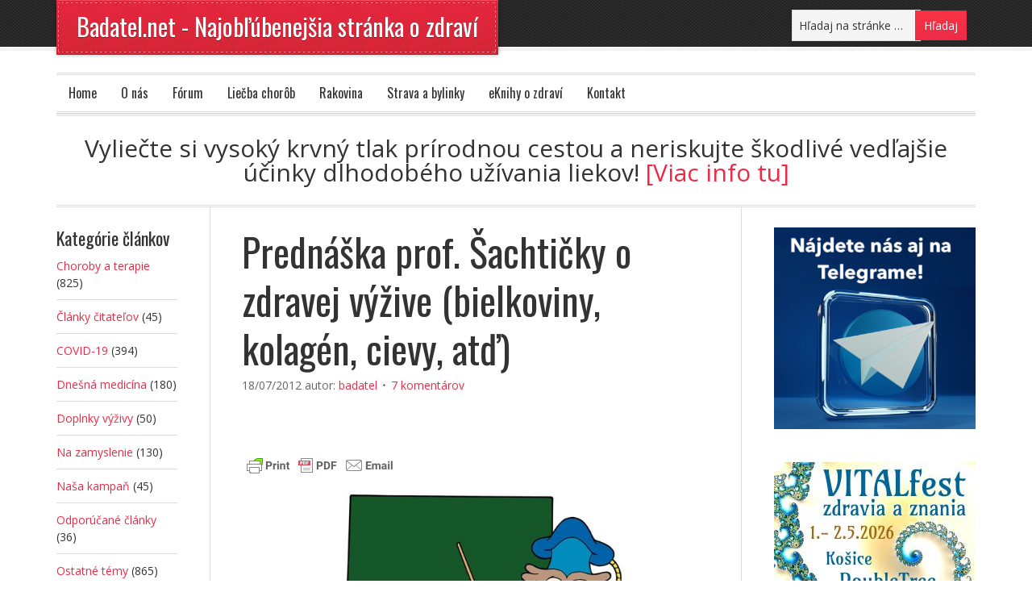

--- FILE ---
content_type: text/html; charset=UTF-8
request_url: https://www.badatel.net/vyziva-prednaska-profesora-zachara-sachticky/
body_size: 27909
content:
<!DOCTYPE html PUBLIC "-//W3C//DTD XHTML 1.0 Transitional//EN" "http://www.w3.org/TR/xhtml1/DTD/xhtml1-transitional.dtd">
<html xmlns="http://www.w3.org/1999/xhtml" lang="sk-SK" xml:lang="sk-SK">
<head profile="http://gmpg.org/xfn/11">
<meta http-equiv="Content-Type" content="text/html; charset=UTF-8" />
	<meta name="viewport" content="width=device-width, initial-scale=1.0"/><meta name='robots' content='index, follow, max-image-preview:large, max-snippet:-1, max-video-preview:-1' />

	<!-- This site is optimized with the Yoast SEO plugin v19.13 - https://yoast.com/wordpress/plugins/seo/ -->
	<title>Prednáška prof. Šachtičky o zdravej výžive (bielkoviny, kolagén, cievy, atď)</title>
	<link rel="canonical" href="https://www.badatel.net/vyziva-prednaska-profesora-zachara-sachticky/" />
	<meta property="og:locale" content="sk_SK" />
	<meta property="og:type" content="article" />
	<meta property="og:title" content="Prednáška prof. Šachtičky o zdravej výžive (bielkoviny, kolagén, cievy, atď)" />
	<meta property="og:description" content="&nbsp;&nbsp; Metabolizmus, trávenie, bielkoviny a rakovina Zlyhanie orgánu alebo jeho funkcie nastáva, keď sa zmení pomer medzi zdravými a porušenými bunkami, ktoré nemajú normálny metabolizmus. Táto zmena metabolizmu mení postupne aj nadväznosť jednotlivých orgánov v celom organizme. V prípade rakoviny u pacienta predchádzala strava s veľkým obsahom živočíšnych bielkovín. V žalúdku sa štiepia bielkoviny (skupina [&hellip;]" />
	<meta property="og:url" content="https://www.badatel.net/vyziva-prednaska-profesora-zachara-sachticky/" />
	<meta property="og:site_name" content="Badatel.net - Najobľúbenejšia stránka o zdraví" />
	<meta property="article:published_time" content="2012-07-18T09:30:54+00:00" />
	<meta property="article:modified_time" content="2019-02-09T21:41:05+00:00" />
	<meta property="og:image" content="https://www.badatel.net/wp-content/uploads/2012/07/profesor.jpg" />
	<meta property="og:image:width" content="530" />
	<meta property="og:image:height" content="374" />
	<meta property="og:image:type" content="image/jpeg" />
	<meta name="author" content="badatel" />
	<meta name="twitter:card" content="summary_large_image" />
	<meta name="twitter:label1" content="Autor" />
	<meta name="twitter:data1" content="badatel" />
	<meta name="twitter:label2" content="Predpokladaný čas čítania" />
	<meta name="twitter:data2" content="17 minút" />
	<script type="application/ld+json" class="yoast-schema-graph">{"@context":"https://schema.org","@graph":[{"@type":"WebPage","@id":"https://www.badatel.net/vyziva-prednaska-profesora-zachara-sachticky/","url":"https://www.badatel.net/vyziva-prednaska-profesora-zachara-sachticky/","name":"Prednáška prof. Šachtičky o zdravej výžive (bielkoviny, kolagén, cievy, atď)","isPartOf":{"@id":"https://www.badatel.net/#website"},"primaryImageOfPage":{"@id":"https://www.badatel.net/vyziva-prednaska-profesora-zachara-sachticky/#primaryimage"},"image":{"@id":"https://www.badatel.net/vyziva-prednaska-profesora-zachara-sachticky/#primaryimage"},"thumbnailUrl":"https://www.badatel.net/wp-content/uploads/2012/07/profesor.jpg","datePublished":"2012-07-18T09:30:54+00:00","dateModified":"2019-02-09T21:41:05+00:00","author":{"@id":"https://www.badatel.net/#/schema/person/6cec4eaec456b0c4728b33bc818e5872"},"breadcrumb":{"@id":"https://www.badatel.net/vyziva-prednaska-profesora-zachara-sachticky/#breadcrumb"},"inLanguage":"sk-SK","potentialAction":[{"@type":"ReadAction","target":["https://www.badatel.net/vyziva-prednaska-profesora-zachara-sachticky/"]}]},{"@type":"ImageObject","inLanguage":"sk-SK","@id":"https://www.badatel.net/vyziva-prednaska-profesora-zachara-sachticky/#primaryimage","url":"https://www.badatel.net/wp-content/uploads/2012/07/profesor.jpg","contentUrl":"https://www.badatel.net/wp-content/uploads/2012/07/profesor.jpg","width":530,"height":374},{"@type":"BreadcrumbList","@id":"https://www.badatel.net/vyziva-prednaska-profesora-zachara-sachticky/#breadcrumb","itemListElement":[{"@type":"ListItem","position":1,"name":"Domovská stránka","item":"https://www.badatel.net/"},{"@type":"ListItem","position":2,"name":"Prednáška prof. Šachtičky o zdravej výžive (bielkoviny, kolagén, cievy, atď)"}]},{"@type":"WebSite","@id":"https://www.badatel.net/#website","url":"https://www.badatel.net/","name":"Badatel.net - Najobľúbenejšia stránka o zdraví","description":"Najčítanejšia a najobľúbenejšia stránka o zdraví a celostnej medicíne na slovenskom a českom internete.","potentialAction":[{"@type":"HľadajAction","target":{"@type":"EntryPoint","urlTemplate":"https://www.badatel.net/?s={search_term_string}"},"query-input":"required name=search_term_string"}],"inLanguage":"sk-SK"},{"@type":"Person","@id":"https://www.badatel.net/#/schema/person/6cec4eaec456b0c4728b33bc818e5872","name":"badatel","image":{"@type":"ImageObject","inLanguage":"sk-SK","@id":"https://www.badatel.net/#/schema/person/image/","url":"https://secure.gravatar.com/avatar/b2eafcd5c32fb68fb0619f9642cf6bab?s=96&d=identicon&r=g","contentUrl":"https://secure.gravatar.com/avatar/b2eafcd5c32fb68fb0619f9642cf6bab?s=96&d=identicon&r=g","caption":"badatel"}}]}</script>
	<!-- / Yoast SEO plugin. -->


<link rel='dns-prefetch' href='//s.w.org' />
<link rel="alternate" type="application/rss+xml" title="RSS kanál: Badatel.net - Najobľúbenejšia stránka o zdraví &raquo;" href="https://www.badatel.net/feed/" />
<link rel="alternate" type="application/rss+xml" title="RSS kanál komentárov webu Badatel.net - Najobľúbenejšia stránka o zdraví &raquo;" href="https://www.badatel.net/comments/feed/" />
<link rel="alternate" type="application/rss+xml" title="RSS kanál komentárov webu Badatel.net - Najobľúbenejšia stránka o zdraví &raquo; ku článku Prednáška prof. Šachtičky o zdravej výžive (bielkoviny, kolagén, cievy, atď)" href="https://www.badatel.net/vyziva-prednaska-profesora-zachara-sachticky/feed/" />
<script type="text/javascript">
window._wpemojiSettings = {"baseUrl":"https:\/\/s.w.org\/images\/core\/emoji\/13.1.0\/72x72\/","ext":".png","svgUrl":"https:\/\/s.w.org\/images\/core\/emoji\/13.1.0\/svg\/","svgExt":".svg","source":{"concatemoji":"https:\/\/www.badatel.net\/wp-includes\/js\/wp-emoji-release.min.js?ver=5.9.11"}};
/*! This file is auto-generated */
!function(e,a,t){var n,r,o,i=a.createElement("canvas"),p=i.getContext&&i.getContext("2d");function s(e,t){var a=String.fromCharCode;p.clearRect(0,0,i.width,i.height),p.fillText(a.apply(this,e),0,0);e=i.toDataURL();return p.clearRect(0,0,i.width,i.height),p.fillText(a.apply(this,t),0,0),e===i.toDataURL()}function c(e){var t=a.createElement("script");t.src=e,t.defer=t.type="text/javascript",a.getElementsByTagName("head")[0].appendChild(t)}for(o=Array("flag","emoji"),t.supports={everything:!0,everythingExceptFlag:!0},r=0;r<o.length;r++)t.supports[o[r]]=function(e){if(!p||!p.fillText)return!1;switch(p.textBaseline="top",p.font="600 32px Arial",e){case"flag":return s([127987,65039,8205,9895,65039],[127987,65039,8203,9895,65039])?!1:!s([55356,56826,55356,56819],[55356,56826,8203,55356,56819])&&!s([55356,57332,56128,56423,56128,56418,56128,56421,56128,56430,56128,56423,56128,56447],[55356,57332,8203,56128,56423,8203,56128,56418,8203,56128,56421,8203,56128,56430,8203,56128,56423,8203,56128,56447]);case"emoji":return!s([10084,65039,8205,55357,56613],[10084,65039,8203,55357,56613])}return!1}(o[r]),t.supports.everything=t.supports.everything&&t.supports[o[r]],"flag"!==o[r]&&(t.supports.everythingExceptFlag=t.supports.everythingExceptFlag&&t.supports[o[r]]);t.supports.everythingExceptFlag=t.supports.everythingExceptFlag&&!t.supports.flag,t.DOMReady=!1,t.readyCallback=function(){t.DOMReady=!0},t.supports.everything||(n=function(){t.readyCallback()},a.addEventListener?(a.addEventListener("DOMContentLoaded",n,!1),e.addEventListener("load",n,!1)):(e.attachEvent("onload",n),a.attachEvent("onreadystatechange",function(){"complete"===a.readyState&&t.readyCallback()})),(n=t.source||{}).concatemoji?c(n.concatemoji):n.wpemoji&&n.twemoji&&(c(n.twemoji),c(n.wpemoji)))}(window,document,window._wpemojiSettings);
</script>
<!-- badatel.net is managing ads with Advanced Ads --><script data-wpfc-render="false" id="badat-ready">
			window.advanced_ads_ready=function(e,a){a=a||"complete";var d=function(e){return"interactive"===a?"loading"!==e:"complete"===e};d(document.readyState)?e():document.addEventListener("readystatechange",(function(a){d(a.target.readyState)&&e()}),{once:"interactive"===a})},window.advanced_ads_ready_queue=window.advanced_ads_ready_queue||[];		</script>
		<style type="text/css">
img.wp-smiley,
img.emoji {
	display: inline !important;
	border: none !important;
	box-shadow: none !important;
	height: 1em !important;
	width: 1em !important;
	margin: 0 0.07em !important;
	vertical-align: -0.1em !important;
	background: none !important;
	padding: 0 !important;
}
</style>
	<link rel='stylesheet' id='frontend.popup-css'  href='https://www.badatel.net/wp-content/plugins/popup-by-supsystic/modules/popup/css/frontend.popup.css?ver=1.10.30' type='text/css' media='all' />
<link rel='stylesheet' id='eleven40-theme-css'  href='https://www.badatel.net/wp-content/themes/eleven40/style.css?ver=1.1' type='text/css' media='all' />
<link rel='stylesheet' id='wp-block-library-css'  href='https://www.badatel.net/wp-includes/css/dist/block-library/style.min.css?ver=5.9.11' type='text/css' media='all' />
<style id='global-styles-inline-css' type='text/css'>
body{--wp--preset--color--black: #000000;--wp--preset--color--cyan-bluish-gray: #abb8c3;--wp--preset--color--white: #ffffff;--wp--preset--color--pale-pink: #f78da7;--wp--preset--color--vivid-red: #cf2e2e;--wp--preset--color--luminous-vivid-orange: #ff6900;--wp--preset--color--luminous-vivid-amber: #fcb900;--wp--preset--color--light-green-cyan: #7bdcb5;--wp--preset--color--vivid-green-cyan: #00d084;--wp--preset--color--pale-cyan-blue: #8ed1fc;--wp--preset--color--vivid-cyan-blue: #0693e3;--wp--preset--color--vivid-purple: #9b51e0;--wp--preset--gradient--vivid-cyan-blue-to-vivid-purple: linear-gradient(135deg,rgba(6,147,227,1) 0%,rgb(155,81,224) 100%);--wp--preset--gradient--light-green-cyan-to-vivid-green-cyan: linear-gradient(135deg,rgb(122,220,180) 0%,rgb(0,208,130) 100%);--wp--preset--gradient--luminous-vivid-amber-to-luminous-vivid-orange: linear-gradient(135deg,rgba(252,185,0,1) 0%,rgba(255,105,0,1) 100%);--wp--preset--gradient--luminous-vivid-orange-to-vivid-red: linear-gradient(135deg,rgba(255,105,0,1) 0%,rgb(207,46,46) 100%);--wp--preset--gradient--very-light-gray-to-cyan-bluish-gray: linear-gradient(135deg,rgb(238,238,238) 0%,rgb(169,184,195) 100%);--wp--preset--gradient--cool-to-warm-spectrum: linear-gradient(135deg,rgb(74,234,220) 0%,rgb(151,120,209) 20%,rgb(207,42,186) 40%,rgb(238,44,130) 60%,rgb(251,105,98) 80%,rgb(254,248,76) 100%);--wp--preset--gradient--blush-light-purple: linear-gradient(135deg,rgb(255,206,236) 0%,rgb(152,150,240) 100%);--wp--preset--gradient--blush-bordeaux: linear-gradient(135deg,rgb(254,205,165) 0%,rgb(254,45,45) 50%,rgb(107,0,62) 100%);--wp--preset--gradient--luminous-dusk: linear-gradient(135deg,rgb(255,203,112) 0%,rgb(199,81,192) 50%,rgb(65,88,208) 100%);--wp--preset--gradient--pale-ocean: linear-gradient(135deg,rgb(255,245,203) 0%,rgb(182,227,212) 50%,rgb(51,167,181) 100%);--wp--preset--gradient--electric-grass: linear-gradient(135deg,rgb(202,248,128) 0%,rgb(113,206,126) 100%);--wp--preset--gradient--midnight: linear-gradient(135deg,rgb(2,3,129) 0%,rgb(40,116,252) 100%);--wp--preset--duotone--dark-grayscale: url('#wp-duotone-dark-grayscale');--wp--preset--duotone--grayscale: url('#wp-duotone-grayscale');--wp--preset--duotone--purple-yellow: url('#wp-duotone-purple-yellow');--wp--preset--duotone--blue-red: url('#wp-duotone-blue-red');--wp--preset--duotone--midnight: url('#wp-duotone-midnight');--wp--preset--duotone--magenta-yellow: url('#wp-duotone-magenta-yellow');--wp--preset--duotone--purple-green: url('#wp-duotone-purple-green');--wp--preset--duotone--blue-orange: url('#wp-duotone-blue-orange');--wp--preset--font-size--small: 13px;--wp--preset--font-size--medium: 20px;--wp--preset--font-size--large: 36px;--wp--preset--font-size--x-large: 42px;}.has-black-color{color: var(--wp--preset--color--black) !important;}.has-cyan-bluish-gray-color{color: var(--wp--preset--color--cyan-bluish-gray) !important;}.has-white-color{color: var(--wp--preset--color--white) !important;}.has-pale-pink-color{color: var(--wp--preset--color--pale-pink) !important;}.has-vivid-red-color{color: var(--wp--preset--color--vivid-red) !important;}.has-luminous-vivid-orange-color{color: var(--wp--preset--color--luminous-vivid-orange) !important;}.has-luminous-vivid-amber-color{color: var(--wp--preset--color--luminous-vivid-amber) !important;}.has-light-green-cyan-color{color: var(--wp--preset--color--light-green-cyan) !important;}.has-vivid-green-cyan-color{color: var(--wp--preset--color--vivid-green-cyan) !important;}.has-pale-cyan-blue-color{color: var(--wp--preset--color--pale-cyan-blue) !important;}.has-vivid-cyan-blue-color{color: var(--wp--preset--color--vivid-cyan-blue) !important;}.has-vivid-purple-color{color: var(--wp--preset--color--vivid-purple) !important;}.has-black-background-color{background-color: var(--wp--preset--color--black) !important;}.has-cyan-bluish-gray-background-color{background-color: var(--wp--preset--color--cyan-bluish-gray) !important;}.has-white-background-color{background-color: var(--wp--preset--color--white) !important;}.has-pale-pink-background-color{background-color: var(--wp--preset--color--pale-pink) !important;}.has-vivid-red-background-color{background-color: var(--wp--preset--color--vivid-red) !important;}.has-luminous-vivid-orange-background-color{background-color: var(--wp--preset--color--luminous-vivid-orange) !important;}.has-luminous-vivid-amber-background-color{background-color: var(--wp--preset--color--luminous-vivid-amber) !important;}.has-light-green-cyan-background-color{background-color: var(--wp--preset--color--light-green-cyan) !important;}.has-vivid-green-cyan-background-color{background-color: var(--wp--preset--color--vivid-green-cyan) !important;}.has-pale-cyan-blue-background-color{background-color: var(--wp--preset--color--pale-cyan-blue) !important;}.has-vivid-cyan-blue-background-color{background-color: var(--wp--preset--color--vivid-cyan-blue) !important;}.has-vivid-purple-background-color{background-color: var(--wp--preset--color--vivid-purple) !important;}.has-black-border-color{border-color: var(--wp--preset--color--black) !important;}.has-cyan-bluish-gray-border-color{border-color: var(--wp--preset--color--cyan-bluish-gray) !important;}.has-white-border-color{border-color: var(--wp--preset--color--white) !important;}.has-pale-pink-border-color{border-color: var(--wp--preset--color--pale-pink) !important;}.has-vivid-red-border-color{border-color: var(--wp--preset--color--vivid-red) !important;}.has-luminous-vivid-orange-border-color{border-color: var(--wp--preset--color--luminous-vivid-orange) !important;}.has-luminous-vivid-amber-border-color{border-color: var(--wp--preset--color--luminous-vivid-amber) !important;}.has-light-green-cyan-border-color{border-color: var(--wp--preset--color--light-green-cyan) !important;}.has-vivid-green-cyan-border-color{border-color: var(--wp--preset--color--vivid-green-cyan) !important;}.has-pale-cyan-blue-border-color{border-color: var(--wp--preset--color--pale-cyan-blue) !important;}.has-vivid-cyan-blue-border-color{border-color: var(--wp--preset--color--vivid-cyan-blue) !important;}.has-vivid-purple-border-color{border-color: var(--wp--preset--color--vivid-purple) !important;}.has-vivid-cyan-blue-to-vivid-purple-gradient-background{background: var(--wp--preset--gradient--vivid-cyan-blue-to-vivid-purple) !important;}.has-light-green-cyan-to-vivid-green-cyan-gradient-background{background: var(--wp--preset--gradient--light-green-cyan-to-vivid-green-cyan) !important;}.has-luminous-vivid-amber-to-luminous-vivid-orange-gradient-background{background: var(--wp--preset--gradient--luminous-vivid-amber-to-luminous-vivid-orange) !important;}.has-luminous-vivid-orange-to-vivid-red-gradient-background{background: var(--wp--preset--gradient--luminous-vivid-orange-to-vivid-red) !important;}.has-very-light-gray-to-cyan-bluish-gray-gradient-background{background: var(--wp--preset--gradient--very-light-gray-to-cyan-bluish-gray) !important;}.has-cool-to-warm-spectrum-gradient-background{background: var(--wp--preset--gradient--cool-to-warm-spectrum) !important;}.has-blush-light-purple-gradient-background{background: var(--wp--preset--gradient--blush-light-purple) !important;}.has-blush-bordeaux-gradient-background{background: var(--wp--preset--gradient--blush-bordeaux) !important;}.has-luminous-dusk-gradient-background{background: var(--wp--preset--gradient--luminous-dusk) !important;}.has-pale-ocean-gradient-background{background: var(--wp--preset--gradient--pale-ocean) !important;}.has-electric-grass-gradient-background{background: var(--wp--preset--gradient--electric-grass) !important;}.has-midnight-gradient-background{background: var(--wp--preset--gradient--midnight) !important;}.has-small-font-size{font-size: var(--wp--preset--font-size--small) !important;}.has-medium-font-size{font-size: var(--wp--preset--font-size--medium) !important;}.has-large-font-size{font-size: var(--wp--preset--font-size--large) !important;}.has-x-large-font-size{font-size: var(--wp--preset--font-size--x-large) !important;}
</style>
<link rel='stylesheet' id='cntctfrm_form_style-css'  href='https://www.badatel.net/wp-content/plugins/contact-form-plugin/css/form_style.css?ver=4.3.2' type='text/css' media='all' />
<link rel='stylesheet' id='recent-posts-widget-with-thumbnails-public-style-css'  href='https://www.badatel.net/wp-content/plugins/recent-posts-widget-with-thumbnails/public.css?ver=7.1.1' type='text/css' media='all' />
<link rel='stylesheet' id='heateor_sss_frontend_css-css'  href='https://www.badatel.net/wp-content/plugins/sassy-social-share/public/css/sassy-social-share-public.css?ver=3.3.70' type='text/css' media='all' />
<style id='heateor_sss_frontend_css-inline-css' type='text/css'>
.heateor_sss_button_instagram span.heateor_sss_svg,a.heateor_sss_instagram span.heateor_sss_svg{background:radial-gradient(circle at 30% 107%,#fdf497 0,#fdf497 5%,#fd5949 45%,#d6249f 60%,#285aeb 90%)}.heateor_sss_horizontal_sharing .heateor_sss_svg,.heateor_sss_standard_follow_icons_container .heateor_sss_svg{color:#fff;border-width:0px;border-style:solid;border-color:transparent}.heateor_sss_horizontal_sharing .heateorSssTCBackground{color:#666}.heateor_sss_horizontal_sharing span.heateor_sss_svg:hover,.heateor_sss_standard_follow_icons_container span.heateor_sss_svg:hover{border-color:transparent;}.heateor_sss_vertical_sharing span.heateor_sss_svg,.heateor_sss_floating_follow_icons_container span.heateor_sss_svg{color:#fff;border-width:0px;border-style:solid;border-color:transparent;}.heateor_sss_vertical_sharing .heateorSssTCBackground{color:#666;}.heateor_sss_vertical_sharing span.heateor_sss_svg:hover,.heateor_sss_floating_follow_icons_container span.heateor_sss_svg:hover{border-color:transparent;}div.heateor_sss_horizontal_sharing .heateor_sss_square_count{display: block}@media screen and (max-width:783px) {.heateor_sss_vertical_sharing{display:none!important}}
</style>
<link rel='stylesheet' id='avhec-widget-css'  href='https://www.badatel.net/wp-content/plugins/extended-categories-widget/4.2/css/avh-ec.widget.css?ver=3.10.0-dev.1' type='text/css' media='all' />
<script type='text/javascript' src='https://www.badatel.net/wp-includes/js/jquery/jquery.min.js?ver=3.6.0' id='jquery-core-js'></script>
<script type='text/javascript' src='https://www.badatel.net/wp-includes/js/jquery/jquery-migrate.min.js?ver=3.3.2' id='jquery-migrate-js'></script>
<script type='text/javascript' src='https://www.badatel.net/wp-content/plugins/popup-by-supsystic/js/common.min.js?ver=1.10.30' id='commonPps-js'></script>
<script type='text/javascript' id='corePps-js-extra'>
/* <![CDATA[ */
var PPS_DATA = {"siteUrl":"https:\/\/www.badatel.net\/","imgPath":"https:\/\/www.badatel.net\/wp-content\/plugins\/popup-by-supsystic\/img\/","cssPath":"https:\/\/www.badatel.net\/wp-content\/plugins\/popup-by-supsystic\/css\/","loader":"https:\/\/www.badatel.net\/wp-content\/plugins\/popup-by-supsystic\/img\/loading.gif","close":"https:\/\/www.badatel.net\/wp-content\/plugins\/popup-by-supsystic\/img\/cross.gif","ajaxurl":"https:\/\/www.badatel.net\/wp-admin\/admin-ajax.php","options":{"add_love_link":"0","disable_autosave":"0"},"PPS_CODE":"pps","jsPath":"https:\/\/www.badatel.net\/wp-content\/plugins\/popup-by-supsystic\/js\/"};
/* ]]> */
</script>
<script type='text/javascript' src='https://www.badatel.net/wp-content/plugins/popup-by-supsystic/js/core.min.js?ver=1.10.30' id='corePps-js'></script>
<script type='text/javascript' id='frontend.popup-js-extra'>
/* <![CDATA[ */
var ppsPopups = [{"id":"121","label":"E-knihy rotacia","active":"1","original_id":"33","params":{"main":{"show_on":"page_load","show_on_page_load_enb_delay":"1","show_on_page_load_delay":"90","show_on_click_on_el_delay":"0","show_on_scroll_window_delay":"0","show_on_scroll_window_perc_scroll":"0","show_on_link_follow_delay":"0","visit_page_cnt":"","close_on":"user_close","show_pages":"all","show_time_from":"12:00am","show_time_to":"12:00am","show_date_from":"","show_date_to":"","show_to_first_time_visit_days":"30","show_to_until_make_action_days":"30","show_to":"count_times","count_times_num":"1","count_times_mes":"week","hide_for_devices_show":"0","hide_for_post_types_show":"0","hide_for_post_types":["page"],"hide_for_ips_show":"0","hide_for_ips":"","hide_for_countries_show":"0","hide_for_languages_show":"0","hide_search_engines_show":"0","hide_preg_url_show":"0","hide_preg_url":"","hide_for_user_roles_show":"0"},"tpl":{"width":"350","width_measure":"px","bg_overlay_opacity":"0.5","bg_overlay_type":"color","bg_overlay_color":"#000","bg_overlay_img":"","bg_overlay_img_pos":"stretch","bg_type_0":"none","bg_img_0":"","bg_color_0":"#ffffff","bg_type_1":"none","bg_img_1":"","bg_color_1":"#006dc1","responsive_mode":"width_only","reidrect_on_close":"","close_btn":"close-black-in-white-circle","layered_pos":"","enb_txt_0":"1","anim_key":"none","anim_close_key":"","anim_duration":1000,"anim_close_duration":"","stat_ga_code":"","dsbl_stats":"1","txt_0":"<p>[the_ad_group id=\"711\"]<\/p>","sub_fields":{"email":{"label":"E-Mail","html":"text","enb":true,"mandatory":true,"name":"email"},"name":{"label":"Name","html":"text","enb":false,"name":"name"}},"reg_fields":{"name":{"label":"Name","html":"text","enb":1,"name":"name"},"email":{"label":"E-Mail","html":"text","enb":true,"mandatory":true,"name":"email"}}},"opts_attrs":{"bg_number":"2","txt_block_number":"1"}},"img_preview":"simple-html.jpg","show_on":"1","show_to":"5","show_pages":"1","type_id":"5","views":"1268","unique_views":"820","actions":"0","date_created":"2015-01-10 18:59:43","sort_order":"0","show_in_admin_area":"0","img_preview_url":"https:\/\/www.badatel.net\/wp-content\/plugins\/popup-by-supsystic\/assets\/popup\/img\/preview\/simple-html.jpg","view_id":"121_662864","type":"simple_html","rendered_html":"<span style=\"display: none;\" id=\"ppsPopupStylesHidden_121_662864\">#ppsPopupShell_121_662864 {\n\twidth: 350px;\n  \tpadding: 15px;\n  \tfont-family: 'Helvetica', arial;\n\tfont-size: 14px;\n\tline-height: 21px;\n\tfont-weight: normal;\n\tcolor: #000;\n}\n#ppsPopupShell_121_662864, #ppsPopupShell_121_662864 * {\n\t-webkit-box-sizing: content-box;\n\t-moz-box-sizing:    content-box;\n\tbox-sizing:         content-box;\n}\n#ppsPopupShell_121_662864 p {\n\tmargin: 14px 0;\n}\n#ppsPopupShell_121_662864 .ppsInnerTblContent {\n\theight: 100%;  \tborder-radius: 5px;\n  \tpadding: 10px;}#ppsPopupShell_121_662864 .ppsPopupClose { position:absolute;background-image:url(\"https:\/\/www.badatel.net\/wp-content\/plugins\/popup-by-supsystic\/modules\/popup\/img\/assets\/close_btns\/close-black-in-white-circle.png\");background-repeat:no-repeat;top:16px;right:16px;width:32px;height:32px; }<\/span><div id=\"ppsPopupShell_121_662864\" class=\"ppsPopupShell ppsPopupListsShell\">\n\t<a href=\"#\" class=\"ppsPopupClose ppsPopupClose_close-black-in-white-circle\"><\/a>\n\t<div class=\"ppsInnerTblContent\">\n\t\t<p><div style=\"margin-left: auto; margin-right: auto; text-align: center; \" id=\"badat-483202682\"><a href=\"https:\/\/eknihy.shop\/koniec-vysokemu-cholesterolu-a-upchatym-cievam-prirodna-liecba\/\"><img src=\"\/wp-content\/uploads\/2018\/11\/cholesterol-ad.jpg\" alt=\"Ako zn\u00ed\u017ei\u0165 cholesterol a vy\u010disti\u0165 cievy\"><\/a><p><\/p><\/div><\/p>\n\t<\/div>\n<\/div>","connect_hash":"5ea8c73723227e06445d265142719823"}];
/* ]]> */
</script>
<script type='text/javascript' src='https://www.badatel.net/wp-content/plugins/popup-by-supsystic/modules/popup/js/frontend.popup.js?ver=1.10.30' id='frontend.popup-js'></script>
<!--[if lt IE 9]>
<script type='text/javascript' src='https://www.badatel.net/wp-content/themes/genesis/lib/js/html5shiv.min.js?ver=3.7.3' id='html5shiv-js'></script>
<![endif]-->
<link rel="https://api.w.org/" href="https://www.badatel.net/wp-json/" /><link rel="alternate" type="application/json" href="https://www.badatel.net/wp-json/wp/v2/posts/235" /><link rel="EditURI" type="application/rsd+xml" title="RSD" href="https://www.badatel.net/xmlrpc.php?rsd" />
<link rel="wlwmanifest" type="application/wlwmanifest+xml" href="https://www.badatel.net/wp-includes/wlwmanifest.xml" /> 
<meta name="generator" content="WordPress 5.9.11" />
<link rel='shortlink' href='https://www.badatel.net/?p=235' />
<link rel="alternate" type="application/json+oembed" href="https://www.badatel.net/wp-json/oembed/1.0/embed?url=https%3A%2F%2Fwww.badatel.net%2Fvyziva-prednaska-profesora-zachara-sachticky%2F" />
<link rel="alternate" type="text/xml+oembed" href="https://www.badatel.net/wp-json/oembed/1.0/embed?url=https%3A%2F%2Fwww.badatel.net%2Fvyziva-prednaska-profesora-zachara-sachticky%2F&#038;format=xml" />
        <style type="text/css" id="pf-main-css">
            
				@media screen {
					.printfriendly {
						z-index: 1000; position: relative
					}
					.printfriendly a, .printfriendly a:link, .printfriendly a:visited, .printfriendly a:hover, .printfriendly a:active {
						font-weight: 600;
						cursor: pointer;
						text-decoration: none;
						border: none;
						-webkit-box-shadow: none;
						-moz-box-shadow: none;
						box-shadow: none;
						outline:none;
						font-size: 14px !important;
						color: #6D9F00 !important;
					}
					.printfriendly.pf-alignleft {
						float: left;
					}
					.printfriendly.pf-alignright {
						float: right;
					}
					.printfriendly.pf-aligncenter {
						justify-content: center;
						display: flex; align-items: center;
					}
				}

				.pf-button-img {
					border: none;
					-webkit-box-shadow: none;
					-moz-box-shadow: none;
					box-shadow: none;
					padding: 0;
					margin: 0;
					display: inline;
					vertical-align: middle;
				}

				img.pf-button-img + .pf-button-text {
					margin-left: 6px;
				}

				@media print {
					.printfriendly {
						display: none;
					}
				}
				        </style>

            
        <style type="text/css" id="pf-excerpt-styles">
          .pf-button.pf-button-excerpt {
              display: none;
           }
        </style>

            <link rel="icon" href="https://www.badatel.net/wp-content/themes/eleven40/images/favicon.ico" />
<link rel="pingback" href="https://www.badatel.net/xmlrpc.php" />
<meta name="p:domain_verify" content="7ec364234f160d1dafc99b4cff9a905d"/>
<!-- Dynamic Widgets by QURL loaded - http://www.dynamic-widgets.com //-->
<link rel="preconnect" href="//code.tidio.co"><style type="text/css" media="all">
/* <![CDATA[ */
@import url("https://www.badatel.net/wp-content/plugins/wp-table-reloaded/css/plugin.css?ver=1.9.4");
@import url("https://www.badatel.net/wp-content/plugins/wp-table-reloaded/css/datatables.css?ver=1.9.4");
.wp-table-reloaded-id-28 th {
  font-size: 13px;
  text-align: center;
  vertical-align:middle!important;
}

.wp-table-reloaded-id-28 td {
  font-size: 13px;
  text-align: center;
  vertical-align:middle!important;
}

.wp-table-reloaded-id-28 .column-1  {width: 16% !important;}
.wp-table-reloaded-id-28 .column-2  {width: 14% !important;}
.wp-table-reloaded-id-28 .column-3  {width: 20% !important;}
.wp-table-reloaded-id-28 .column-4  {width: 50% !important;}

.wp-table-reloaded-id-8 .column-1  {width: 20% !important;}
.wp-table-reloaded-id-8 .column-2  {width: 60% !important;}
.wp-table-reloaded-id-8 .column-3  {width: 20% !important;}

.wp-table-reloaded-id-46 .column-1  {width: 20% !important;}
.wp-table-reloaded-id-46 .column-2  {width: 60% !important;}
.wp-table-reloaded-id-46 .column-3  {width: 20% !important;}


.wp-table-reloaded-id-1 {
  font-size: 13px;
}

.wp-table-reloaded-id-2 {
  font-size: 12px;
}

.wp-table-reloaded-id-3 {
  font-size: 12px;
}

.wp-table-reloaded-id-4 {
  font-size: 12px;
}

.wp-table-reloaded-id-5 {
  font-size: 12px;
}

.wp-table-reloaded-id-6 {
  font-size: 12px;
}

.wp-table-reloaded-id-7 {
  font-size: 12px;
}

.wp-table-reloaded-id-8 {
  font-size: 13px;
}

.wp-table-reloaded-id-46 {
  font-size: 13px;
}

.wp-table-reloaded-id-9 {
  font-size: 13px;
}

.wp-table-reloaded-id-9 .column-5 {
  text-align: right;
}

.wp-table-reloaded-id-10 {
  font-size: 13px;
}

.wp-table-reloaded-id-10 .column-5 {
  text-align: right;
}

.wp-table-reloaded-id-11 {
  font-size: 14px;
}

.wp-table-reloaded-id-11  {
  text-align: center;
}

.wp-table-reloaded-id-12 {
  font-size: 14px;
}

.wp-table-reloaded-id-12 .row-1 {
  font-weight:bold;
}

.wp-table-reloaded-id-12 .column-2 {
  text-align: center;
}

.wp-table-reloaded-id-13 {
  font-size: 14px;
}

.wp-table-reloaded-id-13 .column-3 {
  text-align: right;
}

.wp-table-reloaded-id-13 .column-2 {
  text-align: center;
}

.wp-table-reloaded-id-13 .row-1 {
  font-weight:bold;
}

.wp-table-reloaded-id-14 {
  font-size: 14px;
}

.wp-table-reloaded-id-14 .row-1 {
  font-weight:bold;
}

.wp-table-reloaded-id-14 .column-2 {
  text-align: center;
}

.wp-table-reloaded-id-16 {
  font-size: 14px;
}

.wp-table-reloaded-id-16 .column-3 {
  text-align: right;
}

.wp-table-reloaded-id-16 .column-2 {
  text-align: center;
}

.wp-table-reloaded-id-16 .row-1 {
  font-weight:bold;
}

.wp-table-reloaded-id-17 {
  font-size: 14px;
}

.wp-table-reloaded-id-17 .row-1 {
  font-weight:bold;
}

.wp-table-reloaded-id-17 .column-2 {
  text-align: center;
}

.wp-table-reloaded-id-18 {
  font-size: 14px;
}

.wp-table-reloaded-id-18 .column-3 {
  text-align: right;
}

.wp-table-reloaded-id-18 .column-2 {
  text-align: center;
}

.wp-table-reloaded-id-18 .row-1 {
  font-weight:bold;
}

.wp-table-reloaded-id-20 {
  font-size: 14px;
}

.wp-table-reloaded-id-20 .row-1 {
  font-weight:bold;
}

.wp-table-reloaded-id-20 .column-2 {
  text-align: center;
}

.wp-table-reloaded-id-21 {
  font-size: 14px;
}

.wp-table-reloaded-id-21 .column-3 {
  text-align: right;
}

.wp-table-reloaded-id-21 .column-2 {
  text-align: center;
}

.wp-table-reloaded-id-21 .row-1 {
  font-weight:bold;
}

.wp-table-reloaded-id-22 {
  font-size: 14px;
}

.wp-table-reloaded-id-22 .row-1 {
  font-weight:bold;
}

.wp-table-reloaded-id-22 .column-2 {
  text-align: center;
}

.wp-table-reloaded-id-23 {
  font-size: 14px;
}

.wp-table-reloaded-id-23 .column-3 {
  text-align: right;
}

.wp-table-reloaded-id-23 .column-2 {
  text-align: center;
}

.wp-table-reloaded-id-23 .row-1 {
  font-weight:bold;
}

.wp-table-reloaded-id-4 .column-1  {width: 12% !important;}
.wp-table-reloaded-id-4 .column-2,
.wp-table-reloaded-id-4 .column-3,
.wp-table-reloaded-id-4 .column-4,
.wp-table-reloaded-id-4 .column-5,
.wp-table-reloaded-id-4 .column-6,
.wp-table-reloaded-id-4 .column-7,
.wp-table-reloaded-id-4 .column-8,
.wp-table-reloaded-id-4 .column-9,
.wp-table-reloaded-id-4 .column-10,
.wp-table-reloaded-id-4 .column-11,
.wp-table-reloaded-id-4 .column-12 {width: 8% !important;}

.wp-table-reloaded-id-24 .column-1 {width: 41% !important;}
.wp-table-reloaded-id-24 .column-2 {width: 13% !important; text-align: center;}
.wp-table-reloaded-id-24 .column-3,
.wp-table-reloaded-id-24 .column-4,
.wp-table-reloaded-id-24 .column-5,
.wp-table-reloaded-id-24 .column-6  {width: 11.5% !important; text-align: right;}

.wp-table-reloaded-id-25 .column-1 {width: 40% !important;}
.wp-table-reloaded-id-25 .column-2 {width: 8% !important; text-align: center;}
.wp-table-reloaded-id-25 .column-3,
.wp-table-reloaded-id-25 .column-4,
.wp-table-reloaded-id-25 .column-5,
.wp-table-reloaded-id-25 .column-6,
.wp-table-reloaded-id-25 .column-7,
.wp-table-reloaded-id-25 .column-8  {width: 8.67% !important; text-align: right;}

.wp-table-reloaded-id-26 .column-1 {width: 40% !important;}
.wp-table-reloaded-id-26 .column-2 {width: 10% !important; text-align: center;}
.wp-table-reloaded-id-26 .column-3,
.wp-table-reloaded-id-26 .column-4,
.wp-table-reloaded-id-26 .column-5,
.wp-table-reloaded-id-26 .column-6,
.wp-table-reloaded-id-26 .column-7  {width: 10% !important; text-align: right;}

.wp-table-reloaded-id-27 {width: 300px!important;font-size: 14px}
.wp-table-reloaded-id-27 .column-1 {width: 25% !important;}
.wp-table-reloaded-id-27 .column-2 {width: 10% !important;text-align: center;}

.wp-table-reloaded-id-8 {width: 80%;font-size: 15px}
.wp-table-reloaded-id-46 {width: 80%;font-size: 15px}
.wp-table-reloaded-id-1 {width: 80%;font-size: 14px}

.wp-table-reloaded-id-30 {font-size: 14px; text-align: center;}
.wp-table-reloaded-id-30 .column-1  {width: 50% !important;}
.wp-table-reloaded-id-30 .column-2  {width: 50% !important;}

.wp-table-reloaded-id-31 {font-size: 14px;}
.wp-table-reloaded-id-31 .column-1  {width: 30% !important;}
.wp-table-reloaded-id-31 .column-2  {width: 70% !important;}

.wp-table-reloaded-id-32 {font-size: 14px;}
.wp-table-reloaded-id-32 .column-2  {text-align: right;}
.wp-table-reloaded-id-32 .column-3  {text-align: right;}
.wp-table-reloaded-id-32 .column-4  {text-align: right;}
.wp-table-reloaded-id-32 .column-5  {text-align: right;}

.wp-table-reloaded-id-34 {font-size: 14px;}

.wp-table-reloaded-id-35 {font-size: 14px;}
.wp-table-reloaded-id-35 td {padding-left: 20px;}
.wp-table-reloaded-id-35 .column-1  {width: 50% !important;}
.wp-table-reloaded-id-35 .column-2  {width: 50% !important;}

.wp-table-reloaded-id-36 {font-size: 14px;}
.wp-table-reloaded-id-36 th {padding-left: 10px;}
.wp-table-reloaded-id-36 td {padding-left: 10px;}
.wp-table-reloaded-id-36 .column-1  {width: 23% !important;}
.wp-table-reloaded-id-36 .column-2  {width: 17% !important;}
.wp-table-reloaded-id-36 .column-3  {width: 50% !important;}

.wp-table-reloaded-id-43 {font-size: 13px;}
.wp-table-reloaded-id-43 .row-1 {text-align: center;}
.wp-table-reloaded-id-43 .column-1 {text-align: center;}
.wp-table-reloaded-id-43 .column-2 {text-align: center;}
.wp-table-reloaded-id-43 .column-3 {text-align: center;}
.wp-table-reloaded-id-43 .column-4 {text-align: center;}

.wp-table-reloaded-id-44 {font-size: 13px;}
.wp-table-reloaded-id-44 .column-1  {width: 30% !important;}
.wp-table-reloaded-id-44 .column-2  {width: 15% !important;}
.wp-table-reloaded-id-44 .column-3  {width: 15% !important;}
.wp-table-reloaded-id-44 .column-4  {width: 15% !important;}
.wp-table-reloaded-id-44 .column-5  {width: 25% !important;}
/* ]]> */
</style><!-- Google tag (gtag.js) -->
<script async src="https://www.googletagmanager.com/gtag/js?id=G-SCH4DKDPDR"></script>
<script>
  window.dataLayer = window.dataLayer || [];
  function gtag(){dataLayer.push(arguments);}
  gtag('js', new Date());

  gtag('config', 'G-SCH4DKDPDR');
</script></head>
<body class="post-template-default single single-post postid-235 single-format-standard sidebar-content-sidebar eleven40-red aa-prefix-badat-">
<svg xmlns="http://www.w3.org/2000/svg" viewBox="0 0 0 0" width="0" height="0" focusable="false" role="none" style="visibility: hidden; position: absolute; left: -9999px; overflow: hidden;" ><defs><filter id="wp-duotone-dark-grayscale"><feColorMatrix color-interpolation-filters="sRGB" type="matrix" values=" .299 .587 .114 0 0 .299 .587 .114 0 0 .299 .587 .114 0 0 .299 .587 .114 0 0 " /><feComponentTransfer color-interpolation-filters="sRGB" ><feFuncR type="table" tableValues="0 0.49803921568627" /><feFuncG type="table" tableValues="0 0.49803921568627" /><feFuncB type="table" tableValues="0 0.49803921568627" /><feFuncA type="table" tableValues="1 1" /></feComponentTransfer><feComposite in2="SourceGraphic" operator="in" /></filter></defs></svg><svg xmlns="http://www.w3.org/2000/svg" viewBox="0 0 0 0" width="0" height="0" focusable="false" role="none" style="visibility: hidden; position: absolute; left: -9999px; overflow: hidden;" ><defs><filter id="wp-duotone-grayscale"><feColorMatrix color-interpolation-filters="sRGB" type="matrix" values=" .299 .587 .114 0 0 .299 .587 .114 0 0 .299 .587 .114 0 0 .299 .587 .114 0 0 " /><feComponentTransfer color-interpolation-filters="sRGB" ><feFuncR type="table" tableValues="0 1" /><feFuncG type="table" tableValues="0 1" /><feFuncB type="table" tableValues="0 1" /><feFuncA type="table" tableValues="1 1" /></feComponentTransfer><feComposite in2="SourceGraphic" operator="in" /></filter></defs></svg><svg xmlns="http://www.w3.org/2000/svg" viewBox="0 0 0 0" width="0" height="0" focusable="false" role="none" style="visibility: hidden; position: absolute; left: -9999px; overflow: hidden;" ><defs><filter id="wp-duotone-purple-yellow"><feColorMatrix color-interpolation-filters="sRGB" type="matrix" values=" .299 .587 .114 0 0 .299 .587 .114 0 0 .299 .587 .114 0 0 .299 .587 .114 0 0 " /><feComponentTransfer color-interpolation-filters="sRGB" ><feFuncR type="table" tableValues="0.54901960784314 0.98823529411765" /><feFuncG type="table" tableValues="0 1" /><feFuncB type="table" tableValues="0.71764705882353 0.25490196078431" /><feFuncA type="table" tableValues="1 1" /></feComponentTransfer><feComposite in2="SourceGraphic" operator="in" /></filter></defs></svg><svg xmlns="http://www.w3.org/2000/svg" viewBox="0 0 0 0" width="0" height="0" focusable="false" role="none" style="visibility: hidden; position: absolute; left: -9999px; overflow: hidden;" ><defs><filter id="wp-duotone-blue-red"><feColorMatrix color-interpolation-filters="sRGB" type="matrix" values=" .299 .587 .114 0 0 .299 .587 .114 0 0 .299 .587 .114 0 0 .299 .587 .114 0 0 " /><feComponentTransfer color-interpolation-filters="sRGB" ><feFuncR type="table" tableValues="0 1" /><feFuncG type="table" tableValues="0 0.27843137254902" /><feFuncB type="table" tableValues="0.5921568627451 0.27843137254902" /><feFuncA type="table" tableValues="1 1" /></feComponentTransfer><feComposite in2="SourceGraphic" operator="in" /></filter></defs></svg><svg xmlns="http://www.w3.org/2000/svg" viewBox="0 0 0 0" width="0" height="0" focusable="false" role="none" style="visibility: hidden; position: absolute; left: -9999px; overflow: hidden;" ><defs><filter id="wp-duotone-midnight"><feColorMatrix color-interpolation-filters="sRGB" type="matrix" values=" .299 .587 .114 0 0 .299 .587 .114 0 0 .299 .587 .114 0 0 .299 .587 .114 0 0 " /><feComponentTransfer color-interpolation-filters="sRGB" ><feFuncR type="table" tableValues="0 0" /><feFuncG type="table" tableValues="0 0.64705882352941" /><feFuncB type="table" tableValues="0 1" /><feFuncA type="table" tableValues="1 1" /></feComponentTransfer><feComposite in2="SourceGraphic" operator="in" /></filter></defs></svg><svg xmlns="http://www.w3.org/2000/svg" viewBox="0 0 0 0" width="0" height="0" focusable="false" role="none" style="visibility: hidden; position: absolute; left: -9999px; overflow: hidden;" ><defs><filter id="wp-duotone-magenta-yellow"><feColorMatrix color-interpolation-filters="sRGB" type="matrix" values=" .299 .587 .114 0 0 .299 .587 .114 0 0 .299 .587 .114 0 0 .299 .587 .114 0 0 " /><feComponentTransfer color-interpolation-filters="sRGB" ><feFuncR type="table" tableValues="0.78039215686275 1" /><feFuncG type="table" tableValues="0 0.94901960784314" /><feFuncB type="table" tableValues="0.35294117647059 0.47058823529412" /><feFuncA type="table" tableValues="1 1" /></feComponentTransfer><feComposite in2="SourceGraphic" operator="in" /></filter></defs></svg><svg xmlns="http://www.w3.org/2000/svg" viewBox="0 0 0 0" width="0" height="0" focusable="false" role="none" style="visibility: hidden; position: absolute; left: -9999px; overflow: hidden;" ><defs><filter id="wp-duotone-purple-green"><feColorMatrix color-interpolation-filters="sRGB" type="matrix" values=" .299 .587 .114 0 0 .299 .587 .114 0 0 .299 .587 .114 0 0 .299 .587 .114 0 0 " /><feComponentTransfer color-interpolation-filters="sRGB" ><feFuncR type="table" tableValues="0.65098039215686 0.40392156862745" /><feFuncG type="table" tableValues="0 1" /><feFuncB type="table" tableValues="0.44705882352941 0.4" /><feFuncA type="table" tableValues="1 1" /></feComponentTransfer><feComposite in2="SourceGraphic" operator="in" /></filter></defs></svg><svg xmlns="http://www.w3.org/2000/svg" viewBox="0 0 0 0" width="0" height="0" focusable="false" role="none" style="visibility: hidden; position: absolute; left: -9999px; overflow: hidden;" ><defs><filter id="wp-duotone-blue-orange"><feColorMatrix color-interpolation-filters="sRGB" type="matrix" values=" .299 .587 .114 0 0 .299 .587 .114 0 0 .299 .587 .114 0 0 .299 .587 .114 0 0 " /><feComponentTransfer color-interpolation-filters="sRGB" ><feFuncR type="table" tableValues="0.098039215686275 1" /><feFuncG type="table" tableValues="0 0.66274509803922" /><feFuncB type="table" tableValues="0.84705882352941 0.41960784313725" /><feFuncA type="table" tableValues="1 1" /></feComponentTransfer><feComposite in2="SourceGraphic" operator="in" /></filter></defs></svg><div id="wrap"><div id="header"><div class="wrap"><div id="title-area"><p id="title"><a href="https://www.badatel.net/">Badatel.net - Najobľúbenejšia stránka o zdraví</a></p><p id="description">Najčítanejšia a najobľúbenejšia stránka o zdraví a celostnej medicíne na slovenskom a českom internete.</p></div><div class="widget-area header-widget-area"><div id="search-3" class="widget widget_search"><div class="widget-wrap"><form method="get" class="searchform search-form" action="https://www.badatel.net/" role="search" ><input type="text" value="Hľadaj na stránke &#x02026;" name="s" class="s search-input" onfocus="if ('Hľadaj na stránke &#x2026;' === this.value) {this.value = '';}" onblur="if ('' === this.value) {this.value = 'Hľadaj na stránke &#x2026;';}" /><input type="submit" class="searchsubmit search-submit" value="Hľadaj" /></form></div></div>
</div></div></div><div id="nav"><div class="wrap"><ul id="menu-hlavne-menu" class="menu genesis-nav-menu menu-primary"><li id="menu-item-5172" class="menu-item menu-item-type-custom menu-item-object-custom menu-item-home menu-item-5172"><a href="https://www.badatel.net/">Home</a></li>
<li id="menu-item-15152" class="menu-item menu-item-type-post_type menu-item-object-page menu-item-15152"><a href="https://www.badatel.net/o-nas/">O nás</a></li>
<li id="menu-item-5214" class="menu-item menu-item-type-post_type menu-item-object-page menu-item-5214"><a href="https://www.badatel.net/odkazy-forum/">Fórum</a></li>
<li id="menu-item-62155" class="menu-item menu-item-type-custom menu-item-object-custom menu-item-62155"><a href="https://www.badatel.net/category/choroby-a-terapie/">Liečba chorôb</a></li>
<li id="menu-item-62156" class="menu-item menu-item-type-custom menu-item-object-custom menu-item-62156"><a href="https://www.badatel.net/category/rakovina/">Rakovina</a></li>
<li id="menu-item-62157" class="menu-item menu-item-type-custom menu-item-object-custom menu-item-62157"><a href="https://www.badatel.net/category/strava-a-zdravie/">Strava a bylinky</a></li>
<li id="menu-item-61542" class="menu-item menu-item-type-custom menu-item-object-custom menu-item-61542"><a href="https://www.badatel.net/nase-produkty/">eKnihy o zdraví</a></li>
<li id="menu-item-5171" class="menu-item menu-item-type-post_type menu-item-object-page menu-item-5171"><a href="https://www.badatel.net/kontakt/">Kontakt</a></li>
</ul></div></div><div id="inner"><div class="wrap"><div class="page-title widget-area"><div id="adinj-7" class="widget adinjwidget"><div class="widget-wrap"><!--Ad Injection:widget_7-->Vyliečte si vysoký krvný tlak prírodnou cestou a neriskujte škodlivé vedľajšie účinky dlhodobého užívania liekov! <a href="https://www.badatel.net/zbohom-vysoky-krvny-tlak/">[Viac info tu]</a></div></div></div><div id="content-sidebar-wrap"><div id="content" class="hfeed"><div class="post-235 post type-post status-publish format-standard has-post-thumbnail hentry category-strava-a-zdravie tag-strava-prospesna entry"><h1 class="entry-title">Prednáška prof. Šachtičky o zdravej výžive (bielkoviny, kolagén, cievy, atď)</h1>
<div class="post-info"><span class="date published time" title="2012-07-18T11:30:54+02:00">18/07/2012</span>  autor: <span class="author vcard"><span class="fn"><a href="https://www.badatel.net/author/badatel/" rel="author">badatel</a></span></span> <span class="post-comments"><a href="https://www.badatel.net/vyziva-prednaska-profesora-zachara-sachticky/#comments">7 komentárov</a></span> </div><div class="entry-content"><div class='heateorSssClear'></div><div  class='heateor_sss_sharing_container heateor_sss_horizontal_sharing' data-heateor-sss-href='https://www.badatel.net/vyziva-prednaska-profesora-zachara-sachticky/'><div class='heateor_sss_sharing_title' style="font-weight:bold" ></div><div class="heateor_sss_sharing_ul"><a aria-label="Facebook Like" style="padding:7.35px 0 !important" class="heateor_sss_facebook_like"><span class="heateor_sss_square_count">&nbsp;</span><div class="fb-like" data-href="https://www.badatel.net/vyziva-prednaska-profesora-zachara-sachticky/" data-layout="button_count" data-action="like" data-show-faces="false" data-share="false"></div></a><a aria-label="Facebook Share" style="padding:7.35px 0 !important" class="heateor_sss_facebook_share"><span class="heateor_sss_square_count">&nbsp;</span><div class="fb-share-button" data-href="https://www.badatel.net/vyziva-prednaska-profesora-zachara-sachticky/" data-layout="button_count"></div></a></div><div class="heateorSssClear"></div></div><div class='heateorSssClear'></div><br/><div class="pf-content"><div class="printfriendly pf-button pf-button-content pf-alignleft">
                    <a href="#" rel="nofollow" onclick="window.print(); return false;" title="Printer Friendly, PDF & Email">
                    <img class="pf-button-img" src="https://cdn.printfriendly.com/buttons/printfriendly-pdf-email-button-md.png" alt="Print Friendly, PDF & Email" style="width: 194px;height: 30px;"  />
                    </a>
                </div><h2 style="text-align: left;" align="justify"><img class="aligncenter wp-image-4353" title="Výživa: prednáška Prof. Šachtičky (bielkoviny, kolagén, cievy, atď)" src="https://www.badatel.net/wp-content/uploads/2012/07/profesor.jpg" alt="Výživa: prednáška Prof. Šachtičky (bielkoviny, kolagén, cievy, atď)" width="400" srcset="https://www.badatel.net/wp-content/uploads/2012/07/profesor.jpg 530w, https://www.badatel.net/wp-content/uploads/2012/07/profesor-300x211.jpg 300w" sizes="(max-width: 530px) 100vw, 530px" /></h2>
<h2 style="text-align: left;" align="justify">Metabolizmus, trávenie, bielkoviny a rakovina</h2>
<p style="text-align: left;" align="justify">Zlyhanie orgánu alebo jeho funkcie nastáva, keď sa zmení pomer medzi zdravými a porušenými bunkami, ktoré nemajú normálny metabolizmus. Táto zmena metabolizmu mení postupne aj nadväznosť jednotlivých orgánov v celom organizme.</p>
<p style="text-align: left;" align="justify">V prípade rakoviny u pacienta predchádzala strava s veľkým obsahom živočíšnych bielkovín.</p>
<p align="justify"><span id="more-235"></span></p><div class='code-block code-block-11' style='margin: 8px 0; clear: both;'>
<div style="margin-left: auto; margin-right: auto; text-align: center; " id="badat-81369008"><a href="https://eknihy.shop/ako-vyliecit-stitnu-zlazu-prirodnou-cestou-za-90-dni/"><img src="/wp-content/uploads/2018/11/stitna-ad.jpg" alt="Ako vyliečiť štítnu žľazu"></a><p></p></div></div>

<p style="text-align: left;" align="justify">V žalúdku sa štiepia bielkoviny (skupina základných látok, z  ktorých sa skladá potrava) na peptidy a polypeptidy, v  tenkom čreve z peptidov vznikajú aminokyseliny, ktoré sa dostávajú do krvi a krvou sa roznášajú do buniek, kde si každá bunka vytvára svoje vlastné bielkoviny.</p>
<p style="text-align: left;" align="justify">Ak nie je dostatok bielkovín v strave, chýbajú aj bunkám. Bielkoviny sa skladajú z esenciálnych a semiesenciálnych aminokyselín (AK). Bez esenciálnych AK človek nemôže existovať.</p>
<h2 style="text-align: left;" align="justify">Vitamín C a Zinok  &#8211; predpoklady správnej tvorby kolagénu</h2>
<p style="text-align: left;" align="justify">Kolagén je spojivové tkanivo, ktoré robí maticu v kostiach (= tuhý kolagén, do neho sa zabudovávajú minerály) a v chrupavkách. V celom tele je kolagén (medzi stavcami sú chrupavky a kolagénové vlákna, ktoré spôsobujú flexibilitu, svaly, nervy, oko) &#8211; nachádza sa v 80% tkanív, bez neho by sme sa rozpadli, keď prestane fungovať, všetko v tele ovisne.</p>
<p style="text-align: left;" align="justify">Kolagén sa stráca keď je narušené pH a je kyslé prostredie.  Akonáhle neodhadneme možnosti trávenia v našom žalúdku, dochádza po 2 hodinách stagnácie potravy k rozmnožovaniu baktérií &#8211; dysbakterióze a chorobám.</p>
<p style="text-align: left;" align="justify">Vzniká nedostatok kvalitných aminokyselín na tvorbu telu vlastných AK, pretože kolagén sa tvorí za prítomnosti glycínu, prolínu a hydroxyprolínu, ale musí tam byť bezpodmienečne <strong>vitamín C</strong> a <strong>zinok</strong> &#8211; bez zinku nevznikne kvalitný kolagén = pacient s herniou, striami, SM, roztiahnutými cievami &#8211; kŕčové žily, hemoroidy, riedke črevá, riedke cievy &#8211; poškodené, majú nedostatok vitamínu C a zinku.</p>
<p style="text-align: left;" align="justify">Vitamín C spôsobuje vytváranie kolagénu, ale má aj veľký antioxidačný účinok a potláča všetky voľné radikály, ktoré vzniknú. Bez vitamínu C nemôžeme byť zdraví, tvorí sa v orgánoch rastlín z glukózy &#8211; má podobnú chemickú stavbu ako glukóza, ale má o 2 H menej, má menšiu molekulu ako glukóza a dostane sa aj do mozgu.</p>
<p style="text-align: left;" align="justify">Ak roky je potrava poddimenzovaná, liečebná dávka 50-60 mg je nedostatočná, tu treba podávať 500-3000 mg vitamínu C, aby sa organizmus zasaturoval a opäť spojil.</p>
<h2 style="text-align: left;" align="justify">Vplyv stravy a bielkovín na obličky</h2>
<p style="text-align: left;" align="justify">Z uvedeného vyplýva, že zdravie začína v komplexnej strave, teda v správnom pomere bielkovín, cukrov, tukov, vlákniny, vody, vitamínov, minerálov, antioxidantov, adaptogénov a iných aktívnych látok.</p>
<p style="text-align: left;" align="justify">Najväčšie chyby v stravovaní sa robia v prebytku bielkovín, pretože je prebytok dusíkatých látok, ony sa rozkladajú a tie, ktoré sa nestihnú &#8211; rozložia baktérie a idú do stolice, ale ak ani toto nestačí, splodiny metabolizmu (čpavok, kyselina močová) idú do krvi a smerujú k obličkám, ktoré sa preťažujú.</p>
<p style="text-align: left;" align="justify">Keď sa chronickým preťažením zníži kapacita obličiek očisťovať krv o 25%, ešte sa nič navonok nedeje, ale pri poklese na 50% nastávajú problémy (bolesti v krížoch, kruhy pod očami), pri 25% efektivite je nutná dialýza. Glomeruly (vylučovacie telieska v obličkách) stuhnú pri prebytku bielkovín, pri prebytku cukrov strácajú silu.</p>
<p style="text-align: left;" align="justify">Existujú potraviny s vysokým obsahom ľahko rozpustných a ľahko vstrebateľných bielkovín, ktoré neničia obličky a sú plnohodnotné. Keď niektoré AK chýbajú, platí zákon minima, teda, tá AK, ktorá chýba, je vstrebávaná prednostne a ostatné odchádzajú ako odpad z organizmu, tzn. kto má využiteľnosť bielkovín v potrave na 40%, zvyšných 60% musia spracovať baktérie alebo ak sa dostanú do krvi &#8211; musia ich vylúčiť obličky.</p>
<h2 style="text-align: left;" align="justify">Úloha žalúdočných kyselín</h2>
<p style="text-align: left;" align="justify">Toto závisí od stravy, lebo je určitá kapacita žalúdočných štiav, ktoré sa tvoria z kyseliny chlorovodíkovej a enzýmov. Keď chceme zvýšiť kapacitu žal. kyselín musíme brať prípravky, ktoré podporujú <strong>trávenie bielkovín</strong>, napr. horec 20 kv. polhodinu pred jedlom, po jedle bioenzýmy (bromelín z ananásu, ktorý vyčistí cievy a rozpustí všetky fibrínové vlákna na cievach kŕčových žíl alebo hemoroidov).</p>
<p style="text-align: left;" align="justify">Optimálne je prijímať potravu, ktorá nezaťažuje organizmus prebytkom. Teda u človeka, ktorý je sedavý typ je optimum 0,70 g/kg vyvážených bielkovín, je rozdiel podľa krvných skupín &#8211; najviac znesie KS 0 lebo má viacej žalúdočných kyselín, muži o 150% viacej, ženy o 100%.</p>
<h2 style="text-align: left;" align="justify">Bielkoviny &#8211; príčina i liek na rakovinu</h2>
<p style="text-align: left;" align="justify">Bielkoviny sú základom štruktúr tela, z nich sa tvoria biele krvinky a imunitný systém, teda ten kto je na strave bez bielkovín nemôže očakávať, že sa zbaví rakoviny (môže sa vyčistiť, vyprázdniť aj držať hladovku 40 dní ale potom sa treba pozrieť, či ešte mám z čoho tvoriť telu potrebné bielkoviny a  aj biele krvinky).</p>
<h3 style="text-align: left;" align="justify">Elastín, keratín, nervové vlákna</h3>
<p style="text-align: left;" align="justify">Z bielkovín sa tvorí kolagén, elastín, keratín, nervové vlákna atď., vždy ide o kombináciu obrovského množstva zvyškov AK a k tomu je potrebný dobrý <strong>vitamín A</strong>, ktorý sa tvorí z betakaroténu nachádzajúceho sa v listoch &#8211; antioxidant chráni list pred vädnutím.</p>
<h3 style="text-align: left;" align="justify">Vitamín A</h3>
<p style="text-align: left;" align="justify">Vitamín A je dôležitý pre fungovanie pokožky, slizníc a očí (ľudia s okuliarmi a problémami s očami nemajú v poriadku karotenoidy, zinok, inozitol atď. Dá sa to riešiť dodaním potrebného množstva v strave, profesor sám mal 2,5 D a teraz číta bez okuliarov a má 80 rokov).</p>
<h2 style="text-align: left;" align="justify">Zdravé bunky = zdravé orgány = zdravé telo</h2>
<p style="text-align: left;" align="justify">Každý orgán sa dá omladiť zmenením pomeru medzi zdravými a chorými bunkami, pretože zdravé bunky sa tvoria len za prítomnosti potrebných živín &#8211; pri nedostatku plnohodnotných živín sa tvoria choré bunky a čím je viacej chorých buniek, tým skôr starneme.</p>
<p style="text-align: left;" align="justify">Teda netreba sa báť staroby, treba sa len báť nerozumného zaobchádzania s telom, pretože regeneračná schopnosť tela je úžasná &#8211; pokožka, svaly, endokrinný systém atď.</p>
<h3 style="text-align: left;" align="justify">Cholesterol</h3>
<p style="text-align: left;" align="justify">Pri regenerácii sú dôležité hormóny produkované hypothalamom, hypofýzou a orgánmi, ktoré vedia využívať tuky &#8211; steroly z cholesterolu. Akonáhle máme veľa jedál a pokazíme si obličky a tým i nadobličky, kde sa tvoria stresové hormóny, ktoré povzbudzujú organizmus k činnosti.</p>
<h3 style="text-align: left;" align="justify">Spánok, tryptofán, vitamín B3, serotonín a melatonín</h3>
<p style="text-align: left;" align="justify">Pri spánku sa regeneruje, detoxikuje a využívajú sa tuky &#8211; tvoria sa stresové hormóny, teda keď je dobrý spánok, vtedy sa chudne, lebo sa metabolizujú tuky. Na dobrý spánok je potrebná aminokyselina <strong>tryptofán</strong>, ktorá má kľúčovú úlohu v duševnom zdraví (nedostatočné množstvo tryptofánu je 0,06 mg/100 g, vynikajúce je 5 mg/100 g), z tryptofánu sa robí vitamín B3 = niacín.</p>
<p style="text-align: left;" align="justify">Súčasne je dôležitá produkcia látok potrebných pre spánok ako napr. melatonín &#8211; pri jeho nedostatku sa budíme o 3:00 hod. ráno a celý deň sme oťapení a nervózni. Ráno potrebujeme byť čiperní a na to je potrebný <a href="https://www.badatel.net/5-sposobov-na-zvysenie-serotoninu-hormonu-stastia-mozgu/" target="_blank" rel="noopener">serotonín</a>, ktorý urýchľuje metabolizmus.</p>
<p style="text-align: left;" align="justify">Teda, keď je nedostatok tryptofánu &#8211; chýba melatonín, je zlý spánok a sme slabí, nemáme výdrž, nemôžeme využiť glukózu a najlepšie sa cítime v ležme, keď sa prekrvuje mozog, ale v ľahu sa nedá nič robiť.</p>
<p style="text-align: left;" align="justify">Preto je potrebná strava s obsahom <strong>vitamínu B3</strong> &#8211; niacínu 5mg/100 g, lebo on rozširuje úzke cievy a tým spôsobuje prínos živín k orgánom, teda aj k mozgu, ktorý je diktátorom, pretože ak nemá dostatok glukózy a kyslíka všetko robí pre to aby sa tryptofán nepremenil na serotonín a melatonín, ale na vitamín B3.</p>
<h3 style="text-align: left;" align="justify">Spánok a regenerácia</h3>
<p style="text-align: left;" align="justify">Keď je metabolizmus v neporiadku, v noci sa nerobí to, čo je potrebné &#8211; regenerácia, očista, detoxikácia, hromadia sa splodiny metabolizmu v organizme, a keď je málo detoxikantov a antioxidantov dochádza k poškodeniu. Teda vitamín B3 rozhoduje či je dostatočný prísun krvi a energie do každej bunky v tele.</p>
<h3 style="text-align: left;" align="justify">Chróm</h3>
<p style="text-align: left;" align="justify">Tiež je dôležitý chróm, ktorý ničíme sladkosťami. Keď máme dostatok chrómu = slim = štíhly, vtedy ide energia do bunky a netučnieme, pretože čo sa nedostane do bunky, to sa ukladá vo forme tuku. Chróm môže rozhodovať, že máme až 18-krát menej energie.</p>
<h2 style="text-align: left;" align="justify">Cievy, krv a obehová sústava</h2>
<p style="text-align: left;" align="justify">Ak chceme mať dobré zásobenie mozgu a tela, musíme prijímať potravu s nízkym glykemickým indexom, tzn. číslo, ktoré udáva za akú rýchlu dobu sa dostane glukóza z potravy do krvi (čím je vyššie číslo, tým rýchlejšie je v krvi napr. glukóza má 100, pivo 140, alkohol ešte vyššie číslo).</p>
<p style="text-align: left;" align="justify">Dôležité je, aby sa látky, ktoré sa dostali do krvného obehu, dostali až do bunky, a to je len vtedy, keď je cievna sieť &#8211; jej endotel (výstelka) zdravá a nepoškodená voľnými radikálmi.</p>
<p style="text-align: left;" align="justify">Poškodený endotel je priepustný pre cholesterol a látky, ktoré vnikajú do endotelu a tvoria usadeniny = ateroskleróza = okrem tukov sú tu i bielkoviny a minerálne látky, ktoré vytvrdzujú cievnu stenu, tá stráca elasticitu (pružnosť) a možnosť dilatácie (rozšírenia). Akonáhle je spomalený prietok krvi cievou, dochádza k agregácii (zhlukovaniu) krvných doštičiek (trombocytov), k zápalu a k upchatiu cievy.</p><div class='code-block code-block-9' style='margin: 8px 0; clear: both;'>
<div style="margin-left: auto; margin-right: auto; text-align: center; " id="badat-803045139"><a href="https://eknihy.shop/zahodte-okuliare-a-ziskajte-spat-svoj-zrak-bez-operacie/"><img src="/wp-content/uploads/2018/10/zrak-banner.png" alt="Zahoďte okuliare a zlepšite si zrak"></a><p></p></div></div>

<h3 style="text-align: left;" align="justify">Tuky a zápaly</h3>
<p style="text-align: left;" align="justify">V tomto prípade je chemický prípravok na liečbu nedostatočný, ale treba zasiahnuť do výživy, kde bol vysoký pomer <strong>nasýtených mastných kyselín (MK)</strong>, ktoré sa vyskytujú spoločne s ťažko stráviteľnými bielkovinami (pacienti majú pálenie záhy, problémy s trávením, zapálené sliznice, tvoria sa voľné radikály, ktoré putujú do krvi a poškodzujú cievy).</p>
<p style="text-align: left;" align="justify">Oxidované tuky, ktoré sú veľmi jedovaté musia byť okamžite odstránené = sú pohlcované (fagocytované) imunitným systémom (bielymi krvinkami &#8211; leukocytmi) a dostávajú sa spolu s bielkovinou do porušenej cievnej steny.</p>
<h3 style="text-align: left;" align="justify">Vitamíny a tvorba kolagénu</h3>
<p style="text-align: left;" align="justify">Ak je málo vitamínu C, od ktorého závisí kolagén, cievna stena je poškodená a treba ju ozdraviť (niekoľkonásobné &#8211; niekedy aj 5 násobné množstvo zinku a látok potrebných na tvorbu kolagénu je potrebné dodať organizmu, potom cieva spevnie a je schopná vazodilatácie). Na vazodilatáciu sú potrebné látky s veľmi vysokým antioxidačným účinkom (pycnogenol, vitamíny C, E a A).</p>
<h3 style="text-align: left;" align="justify">Nenasýtené mastné kyseliny (omega 3,6,9) a zdravé cievy</h3>
<p style="text-align: left;" align="justify">V potrave je preto potrebné namiesto nasýtených tukov podávať nenasýtené &#8211; napr. olivový olej za studena lisovaný = omega 9, riedi krv, zabraňuje tvorbe zhlukov, zápalu, podporuje trávenie, vstrebávanie, vylučovanie. Ale to, ako sa dostane do jednotlivých buniek, majú na starosti esenciálne MK (napr. vitamín E) = omega 6 a 3, ktoré rozhodujú o:</p>
<p style="text-align: left;" align="justify">&#8211; priepustnosti (permeabilite) dvojlipidovej vrstvy buniek,</p>
<p style="text-align: left;" align="justify">&#8211; kvalite kapilár = vlásočníc (vlásočnice majú otvory, ktorými prechádzajú metabolity). Vlásočnice tvoria v tele sieť cca 100 000 km, je 60 mld. buniek a v každej bunke je jedna vlásočnica.</p>
<p style="text-align: left;" align="justify">&#8211; elasticite (sťažiteľnosť a rozťažiteľnosť) ciev</p>
<p style="text-align: left;" align="justify">&#8211; flexibilite (pružnosť) krvných doštičiek (trombocytov), ktoré sa podieľajú na tvorbe zhlukov a červených krviniek (erytrocytov)</p>
<h3 style="text-align: left;" align="justify">PH vnútorného prostredia</h3>
<p style="text-align: left;" align="justify">V prípade kyslého pH ako následok požívania veľa bielkovín (a ich metabolitu metionínu &#8211; je proestrogenický) vznikajú zápaly, tučnota, poškodzovanie ciev a následne ochorenia. Keď je ale <strong>dostatok vitamínov B3 a B6</strong> (obsiahnutý v rastlinných olejoch &#8211; pupalka, slnečnica), je dostatok prostaglandínov (fungujú ako hormóny), ktoré ovplyvňujú kolobeh krvi v krvnom riečisku (od srdca až do buniek), výživa buniek je dostatočná.</p>
<p style="text-align: left;" align="justify">Pri zlom pomere medzi nasýtenými a nenasýtenými MK nemôže byť krvný obeh v poriadku (napr. pri zúžení aorty srdcový sval pri zvýšenom tlaku nestačí prečerpať krv a vznikajú problémy s dýchaním, arytmia).</p>
<p style="text-align: left;" align="justify">Čím je číslo omegy mastnej kyseliny menšie, tým je väčšia možnosť oxidovania &#8211; vzniku oxidovaných tukov, teda ak budeme mať staré omega 3 mastné kyseliny, aj my rýchlo zostarneme (nachádzajú sa v <strong>ľanovom oleji</strong>, <strong>rybom tuku</strong> – napr. staré sušené ryby sú už absolútne nezdravé).</p>
<p style="text-align: left;" align="justify">Preto treba užívať čerstvé suroviny a neľutovať peniaze, lebo omega 3 mastné kyseliny potrebujeme na mozog, nervy a na krvinky (hlavne pri tvorbe červených fľakov, praskaní žiliek, rýchlej tvorbe modrín, tu treba vysoké dávky <strong>rutínu a bioflavonoidov</strong>, ktoré liečia celý srdcovocievny systém. Pri zúžení aorty pomáha čaj z hlohu + vitamín B3 + ginko biloba, ktoré rozširujú stenózu).</p>
<h3 style="text-align: left;" align="justify">Vplyv medi, zinku a síry na obehovú sústavu</h3>
<p style="text-align: left;" align="justify">Na dostatočnú elasticitu ciev je ešte potrebná <strong>meď</strong>, k nej <strong>zinok</strong> a <strong>síra</strong>. Na povrchu sa nachádza keratín a v ňom je síra &#8211; ochraňuje, nachádza sa vo vlasoch, pokožke, pri jej saturácii musíme byť trpezliví, lebo treba počkať 3 bunkové cykly, čo činí 3&#215;28 dní. Pod keratínom je ďalšia pevná vrstva s kolagénom, pod ním je elastín v tvare mriežky, kde sa nachádza meď, ktorá je pod vrstvou melanínu.</p>
<p style="text-align: left;" align="justify">Keď nie je metabolizmus týchto troch prvkov v poriadku, vzniká rakovina kože, tvorba bradavíc, pečeňových fľakov (pečeň nestihne detoxikovať, odpadné produkty sa snaží organizmus vylúčiť kožou, tuk tu neplní svoju funkciu a vyzráža sa na koži. Pečeň si dáme do poriadku a fľaky zmiznú).</p>
<p style="text-align: left;" align="justify">Keď zjeme celú rybu so šupinami, plutvami a všetkým čo ju chráni pred vonkajším prostredím, vyliečime si vlasy a celú kožu. Pri aneuryzme (výduti) cievy je nedostatok medi, vtedy treba jesť tekvicové semienka (v jednej lyžici je viacej medi ako v kilograme bravčového mäsa).</p>
<h2 style="text-align: left;" align="justify">Duševné ochorenia, metabolizmus, zima a rakovina kože</h2>
<p style="text-align: left;" align="justify">Všetky duševné ochorenia vznikajú poruchou metabolizmu prvkov v tele. Meď je úzko naviazaná na <strong>železo</strong> a pri jej nedostatku môže byť anémia (chudokrvnosť) z  nedostatku železa, ale v skutočnosti chýba meď.</p>
<p style="text-align: left;" align="justify">Veľa medi býva na jar, ktorá pôsobí na nervovú sústavu (depresie, agresivita), pri prvých lúčoch slnka sa meď spotrebováva na tvorbu melanínu (sú to granulky, do ktorých vniká UV žiarenie, ktoré menia na infračervené. Po zime je týchto granuliek málo, musia sa pomaly tvoriť.</p>
<p style="text-align: left;" align="justify">Ak preskočíme tvorbu týchto granúl a bez nich vyjdeme na slnko, môžeme dostať rakovinu kože. Aby sme ju nedostali, musíme mať aj beta-karotén, ktorý triedi slnečné spektrum a odráža nebezpečné lúče, a tým chráni kožu pred spálením).</p>
<p style="text-align: left;" align="justify">Na dobrú funkciu ciev je potrebný vitamín C<a href="https://www.badatel.net/ako-vitamin-c-nici-rakovinu/" target="_blank" rel="noopener">,</a> zinok, meď. Meď a zinok je potrebný na elasticitu ciev a hladký povrch endotelu. Ak je už vytvorený sklerotický plát, je potreba zastaviť prívod nasýtených MK, dodať nenasýtené MK, napr. omega 3, 6, 9 a lecitín.</p>
<h2 style="text-align: left;" align="justify">Cholesterol a hormóny &#8211; estrogény, progesterón a testosterón</h2>
<p style="text-align: left;" align="justify">Tvoria sa z tukov &#8211; sterolov, ktoré ovplyvňujú celý emocionálny život, bez nich sa nemôžeme ani rozčúliť, lebo z nich sa tvoria kortikoidy &#8211; hormóny nadobličiek. Preto sa netreba rozčuľovať zbytočne, aby sa stresové hormóny nevylučovali zbytočne.</p>
<p style="text-align: left;" align="justify">Hormóny rozhodujú o pohlaví, a reprodukcii. Ak dôjde k poruche rovnováhy medzi hormónmi, vzniká základ všetkých chorôb.</p>
<p style="text-align: left;" align="justify">Z cholesterolu sa tvorí najskôr dehydroepiandrosterón (je to najrozšírenejší hormón &#8211; z neho sa tvoria estrogény, progesterón, testosterón). Keď je potrava estrogenická, tvorí sa veľa estrogénu a pri jeho dominancii, vznikajú zdravotné problémy, lebo estrogén spôsobuje, že sa nedostatočne využíva tuk.</p>
<p style="text-align: left;" align="justify">Toto je dôležité len pri tvorbe stavby ženského tela a príprave na reprodukciu &#8211; ukladá sa tuk a do neho v tuku rozpustné vitamíny potrebné na obdobie gravidity a dojčenia. Pri prebytku estrogénu a nedostatku progesterónu dochádza k príliš veľkému ukladaniu tukov a príliš veľkému viazaniu vody a minerálov.</p>
<p style="text-align: left;" align="justify">Relatívne veľký nadbytok tukov, tekutín a hlienov spôsobuje vznik cýst a rakoviny (prsníkov, maternice, vaječníkov). Preto na liečbu je potrebné zmeniť výživu a upraviť hormóny, potom je po všetkom, po tučnote, reume a iných ochoreniach v rámci roztrúsenej sklerózy. 145 chorôb je z prebytku estrogénu.</p>
<h2 style="text-align: left;" align="justify">Hormóny a tehotenstvo</h2>
<p style="text-align: left;" align="justify">Nebezpečné je, ak príjmom v potrave zvyšujeme hladinu estrogénu aj po oplodnení, pretože potom plod nemôže dýchať, umiera a dochádza k potratu. Estrogén plní svoju úlohu v prvej fáze menštruačného cyklu až po ovuláciu. Treba podporovať jeho tvorbu v štádiu ubúdajúceho mesiaca, aby bolo dostatok látok na prípravu k oplodneniu.</p>
<p style="text-align: left;" align="justify">Po ovulácii už ale estrogény nie sú potrebné, pretože žlté teliesko, ktoré vzniká po uvoľnení vajíčka z vaječníka, vytvára luteín a ten stimuluje mozog k tvorbe progesterónu, hormónu, ktorý stimuluje gestáciu (tehotenstvo).  Tu už nemá miesto estrogén, a preto kto požíva počas 2. fázy cyklu proestrogenickú potravu, musí mať predmenštruačný syndróm.</p>
<p style="text-align: left;" align="justify">Tento nepomer skracuje ženám život a podporuje starnutie. Progesterón je teda hormón, ktorý omladzuje, umožňuje krásu počas tehotenstva. Ak sa užíva akýkoľvek pohlavný hormón v syntetickej forme, tam už niet úniku. Pri <a href="https://www.badatel.net/neskodna-hormonalna-antikoncepcia/" target="_blank" rel="noopener">antikoncepcii</a> sa predovšetkým znižuje množstvo vitamínu B6, ktorý je potrebný pre cholesterol.</p>
<p style="text-align: left;" align="justify">Existuje 5000 rastlín, ktoré majú progesterogenický účinok (podporujú tvorbu progesterónu). Progesterón chráni kostnú hmotu pred osteoporózou a obnovuje hustotu kostí (a nie estrogén, ktorý sa bežne používa na liečbu osteoporózy).</p>
<p style="text-align: left;" align="justify">Tieto súvislosti sú základné a rozhodujú okolo 9-10 roku života ženy, aký bude jej život (rozhodujú o stavbe tela atď.), pretože v tom čase sa modeluje všetko, rozhoduje sa o jej reprodukčnej schopnosti. Našou úlohou je optimalizovať tieto javy, aby organizmus bol normálny a normálne je to, čo zabezpečuje reprodukciu.</p>
<p style="text-align: left;" align="justify">Reprodukčná schopnosť je zrkadlom zdravého človeka, čím dlhšie si zachováme reprodukčnú schopnosť, tým dlhšie sme mladí (napr. jedna pacientka si dala ako 30 ročná podviazať vaječníky, tým si obmedzila tvorbu progesterónu a po 5 rokoch dostala roztrúsenú sklerózu a je na vozíku).</p>
<h3 style="text-align: left;" align="justify">Poznámka</h3>
<p style="text-align: left;" align="justify">Podrobný zoznam doplnkov vhodných pre rôzne typy ochorení nájdete v článku <a title="článok: Odporúčané kvalitné a silné doplnky výživy za dostupnú cenu" href="https://www.badatel.net/odporucame-vam-kvalitu-a-silu-za-dostupnu-cenu/">Odporúčané doplnky stravy</a>.</p><div class='code-block code-block-10' style='margin: 8px auto; text-align: center; display: block; clear: both;'>
<div style="margin-left: auto; margin-right: auto; text-align: center; " id="badat-2042069961"><a href="https://eknihy.shop/koniec-vysokemu-cholesterolu-a-upchatym-cievam-prirodna-liecba/"><img src="/wp-content/uploads/2018/11/cholesterol-ad.jpg" alt="Ako znížiť cholesterol a vyčistiť cievy"></a><p></p></div></div>

<p>Spracoval: Badatel.net</p>
<h2>Súvisiace články</h2>
<ul class="similar-posts">
<li><a href="https://www.badatel.net/strava-liek-na-kazdu-chorobu-cast-2-bielkoviny-aminokyseliny/" rel="bookmark" title="16/03/2013">Bielkoviny a aminokyseliny: Strava liekom na každú chorobu</a></li>
<li><a href="https://www.badatel.net/zjedzte-kazdy-den-3-cele-vajicka-budete-prekvapeni-co-to-urobi-s-vasim-telom/" rel="bookmark" title="22/03/2017">Zjedzte každý deň 3 celé vajíčka: Budete prekvapení, čo to urobí s vaším telom</a></li>
<li><a href="https://www.badatel.net/10-dobrych-dovodov-preco-by-ste-mali-pit-pivo-stvrty-je-velmi-dolezity/" rel="bookmark" title="09/09/2016">10 dobrých dôvodov, prečo by ste mali piť pivo. Štvrtý je veľmi dôležitý!</a></li>
<li><a href="https://www.badatel.net/preco-v-nemocniciach-davaju-pacientom-jest-zelatinu-dovod-vas-prekvapi/" rel="bookmark" title="19/02/2017">Prečo v nemocniciach dávajú pacientom jesť želatínu. Dôvod vás prekvapí</a></li>
</ul>
<p><!-- Similar Posts took 240.526 ms --></p>
</div><br/><div class='heateorSssClear'></div><div  class='heateor_sss_sharing_container heateor_sss_horizontal_sharing' data-heateor-sss-href='https://www.badatel.net/vyziva-prednaska-profesora-zachara-sachticky/'><div class='heateor_sss_sharing_title' style="font-weight:bold" ></div><div class="heateor_sss_sharing_ul"><a aria-label="Facebook Like" style="padding:7.35px 0 !important" class="heateor_sss_facebook_like"><span class="heateor_sss_square_count">&nbsp;</span><div class="fb-like" data-href="https://www.badatel.net/vyziva-prednaska-profesora-zachara-sachticky/" data-layout="button_count" data-action="like" data-show-faces="false" data-share="false"></div></a><a aria-label="Facebook Share" style="padding:7.35px 0 !important" class="heateor_sss_facebook_share"><span class="heateor_sss_square_count">&nbsp;</span><div class="fb-share-button" data-href="https://www.badatel.net/vyziva-prednaska-profesora-zachara-sachticky/" data-layout="button_count"></div></a></div><div class="heateorSssClear"></div></div><div class='heateorSssClear'></div><div>
<h2>Odoberajte nové články na email!</h2>
<p>Ušetrite čas a prihláste sa na odoberanie nových článkov priamo do vašej emailovej schránky:</p>
<script type="text/javascript" src="https://app.getresponse.com/view_webform_v2.js?u=GPgYt&webforms_id=SHAZA"></script>
</div>
<p><b>Naša garancia:</b> Nikdy Vám nepošleme spam a kedykoľvek sa môžete odhlásiť.</p><div class='code-block code-block-2' style='margin: 8px 0; clear: both;'>
<hr />
<br>
<span style="font-size:90%"><u>Upozornenie:</u> Tento článok je názorom jeho autora. Zdravotné rady v žiadnom prípade nenahrádzajú konzultáciu ani vyšetrenie lekárom. Príspevky a komentáre pod článkom môžu vyjadrovať postoje, ktoré sa nemusia zhodovať s postojmi redakcie.</span>
<p>&nbsp;</p></div>
<!-- CONTENT END 2 -->
<!--<rdf:RDF xmlns:rdf="http://www.w3.org/1999/02/22-rdf-syntax-ns#"
			xmlns:dc="http://purl.org/dc/elements/1.1/"
			xmlns:trackback="http://madskills.com/public/xml/rss/module/trackback/">
		<rdf:Description rdf:about="https://www.badatel.net/vyziva-prednaska-profesora-zachara-sachticky/"
    dc:identifier="https://www.badatel.net/vyziva-prednaska-profesora-zachara-sachticky/"
    dc:title="Prednáška prof. Šachtičky o zdravej výžive (bielkoviny, kolagén, cievy, atď)"
    trackback:ping="https://www.badatel.net/vyziva-prednaska-profesora-zachara-sachticky/trackback/" />
</rdf:RDF>-->
</div><div class="post-meta"><span class="categories">Kategórie: <a href="https://www.badatel.net/category/strava-a-zdravie/" rel="category tag">Strava a bylinky</a></span> <span class="tags">Značky: <a href="https://www.badatel.net/tag/strava-prospesna/" rel="tag">strava prospešná</a></span></div></div><div id="comments"><h3>Komentáre</h3><ol class="comment-list">
	<li class="comment even thread-even depth-1" id="comment-509">

		
		<div class="comment-header">
			<div class="comment-author vcard">
				<img alt='' src='https://secure.gravatar.com/avatar/bc97dec25372de9cd4c94c9d2acf20ac?s=48&#038;d=identicon&#038;r=g' srcset='https://secure.gravatar.com/avatar/bc97dec25372de9cd4c94c9d2acf20ac?s=96&#038;d=identicon&#038;r=g 2x' class='avatar avatar-48 photo' height='48' width='48' loading='lazy'/>				<cite class="fn">Jana</cite>
				<span class="says">
								</span>
			</div>

			<div class="comment-meta commentmetadata">
				<a href="https://www.badatel.net/vyziva-prednaska-profesora-zachara-sachticky/#comment-509">07/10/2012 at 17:10</a>
							</div>
		</div>

		<div class="comment-content">
			
			<p>vyborny clanok</p>
		</div>

		<div class="reply">
			<a rel='nofollow' class='comment-reply-link' href='#comment-509' data-commentid="509" data-postid="235" data-belowelement="comment-509" data-respondelement="respond" data-replyto="Odpovedať na Jana" aria-label='Odpovedať na Jana'>Odpovedať</a>		</div>

		</li><!-- #comment-## -->

	<li class="comment odd alt thread-odd thread-alt depth-1" id="comment-510">

		
		<div class="comment-header">
			<div class="comment-author vcard">
				<img alt='' src='https://secure.gravatar.com/avatar/8f7716b6da105559c3f49be67971b387?s=48&#038;d=identicon&#038;r=g' srcset='https://secure.gravatar.com/avatar/8f7716b6da105559c3f49be67971b387?s=96&#038;d=identicon&#038;r=g 2x' class='avatar avatar-48 photo' height='48' width='48' loading='lazy'/>				<cite class="fn">Daniela Rakusova</cite>
				<span class="says">
								</span>
			</div>

			<div class="comment-meta commentmetadata">
				<a href="https://www.badatel.net/vyziva-prednaska-profesora-zachara-sachticky/#comment-510">19/04/2013 at 22:54</a>
							</div>
		</div>

		<div class="comment-content">
			
			<p>perfektný článok</p>
		</div>

		<div class="reply">
			<a rel='nofollow' class='comment-reply-link' href='#comment-510' data-commentid="510" data-postid="235" data-belowelement="comment-510" data-respondelement="respond" data-replyto="Odpovedať na Daniela Rakusova" aria-label='Odpovedať na Daniela Rakusova'>Odpovedať</a>		</div>

		</li><!-- #comment-## -->

	<li class="comment even thread-even depth-1" id="comment-511">

		
		<div class="comment-header">
			<div class="comment-author vcard">
				<img alt='' src='https://secure.gravatar.com/avatar/5a62f3033e4af788287a6c8e4ae5743a?s=48&#038;d=identicon&#038;r=g' srcset='https://secure.gravatar.com/avatar/5a62f3033e4af788287a6c8e4ae5743a?s=96&#038;d=identicon&#038;r=g 2x' class='avatar avatar-48 photo' height='48' width='48' loading='lazy'/>				<cite class="fn">vyborny clanok</cite>
				<span class="says">
								</span>
			</div>

			<div class="comment-meta commentmetadata">
				<a href="https://www.badatel.net/vyziva-prednaska-profesora-zachara-sachticky/#comment-511">03/09/2013 at 7:53</a>
							</div>
		</div>

		<div class="comment-content">
			
			<p>vyborny clanok velmi ma poucil dakujem</p>
		</div>

		<div class="reply">
			<a rel='nofollow' class='comment-reply-link' href='#comment-511' data-commentid="511" data-postid="235" data-belowelement="comment-511" data-respondelement="respond" data-replyto="Odpovedať na vyborny clanok" aria-label='Odpovedať na vyborny clanok'>Odpovedať</a>		</div>

		</li><!-- #comment-## -->

	<li class="comment odd alt thread-odd thread-alt depth-1" id="comment-512">

		
		<div class="comment-header">
			<div class="comment-author vcard">
				<img alt='' src='https://secure.gravatar.com/avatar/a157fe6e2c48aedd9577534445b63310?s=48&#038;d=identicon&#038;r=g' srcset='https://secure.gravatar.com/avatar/a157fe6e2c48aedd9577534445b63310?s=96&#038;d=identicon&#038;r=g 2x' class='avatar avatar-48 photo' height='48' width='48' loading='lazy'/>				<cite class="fn">yogy1972</cite>
				<span class="says">
								</span>
			</div>

			<div class="comment-meta commentmetadata">
				<a href="https://www.badatel.net/vyziva-prednaska-profesora-zachara-sachticky/#comment-512">30/01/2014 at 13:37</a>
							</div>
		</div>

		<div class="comment-content">
			
			<p>Prosim mna by zaujimala informacia o rastlínach, ktoré majú progesterogenický účinok .Nejak sa k tomu nemozem dopatrat .Aspon nejaky link .Velka vdaka .</p>
		</div>

		<div class="reply">
			<a rel='nofollow' class='comment-reply-link' href='#comment-512' data-commentid="512" data-postid="235" data-belowelement="comment-512" data-respondelement="respond" data-replyto="Odpovedať na yogy1972" aria-label='Odpovedať na yogy1972'>Odpovedať</a>		</div>

		<ul class="children">

	<li class="comment even depth-2" id="comment-3289">

		
		<div class="comment-header">
			<div class="comment-author vcard">
				<img alt='' src='https://secure.gravatar.com/avatar/92f941aed6e2f01142589f3f42d4f0d9?s=48&#038;d=identicon&#038;r=g' srcset='https://secure.gravatar.com/avatar/92f941aed6e2f01142589f3f42d4f0d9?s=96&#038;d=identicon&#038;r=g 2x' class='avatar avatar-48 photo' height='48' width='48' loading='lazy'/>				<cite class="fn">Petra</cite>
				<span class="says">
								</span>
			</div>

			<div class="comment-meta commentmetadata">
				<a href="https://www.badatel.net/vyziva-prednaska-profesora-zachara-sachticky/#comment-3289">13/08/2014 at 14:57</a>
							</div>
		</div>

		<div class="comment-content">
			
			<p>Skuste sa pozriet na rastlinku zvanu Vitex agnus castus, ta ma pokial viem dolozeny progesterogenicky efekt.</p>
		</div>

		<div class="reply">
			<a rel='nofollow' class='comment-reply-link' href='#comment-3289' data-commentid="3289" data-postid="235" data-belowelement="comment-3289" data-respondelement="respond" data-replyto="Odpovedať na Petra" aria-label='Odpovedať na Petra'>Odpovedať</a>		</div>

		</li><!-- #comment-## -->
</ul><!-- .children -->
</li><!-- #comment-## -->

	<li class="comment odd alt thread-even depth-1" id="comment-4499">

		
		<div class="comment-header">
			<div class="comment-author vcard">
				<img alt='' src='https://secure.gravatar.com/avatar/4495a04f03f6697652d140471cc3c700?s=48&#038;d=identicon&#038;r=g' srcset='https://secure.gravatar.com/avatar/4495a04f03f6697652d140471cc3c700?s=96&#038;d=identicon&#038;r=g 2x' class='avatar avatar-48 photo' height='48' width='48' loading='lazy'/>				<cite class="fn">Ludmila</cite>
				<span class="says">
								</span>
			</div>

			<div class="comment-meta commentmetadata">
				<a href="https://www.badatel.net/vyziva-prednaska-profesora-zachara-sachticky/#comment-4499">07/01/2015 at 9:27</a>
							</div>
		</div>

		<div class="comment-content">
			
			<p>Ďakujem za článok, akoby som sa v ňom našla celá.Prosím tak čo presne by som mala všetko užívať, ked to chcem dať doporiadku . Ďakujem</p>
		</div>

		<div class="reply">
			<a rel='nofollow' class='comment-reply-link' href='#comment-4499' data-commentid="4499" data-postid="235" data-belowelement="comment-4499" data-respondelement="respond" data-replyto="Odpovedať na Ludmila" aria-label='Odpovedať na Ludmila'>Odpovedať</a>		</div>

		</li><!-- #comment-## -->

	<li class="comment even thread-odd thread-alt depth-1" id="comment-10850">

		
		<div class="comment-header">
			<div class="comment-author vcard">
				<img alt='' src='https://secure.gravatar.com/avatar/c4fe3304f0fa26f04d1253b98213c106?s=48&#038;d=identicon&#038;r=g' srcset='https://secure.gravatar.com/avatar/c4fe3304f0fa26f04d1253b98213c106?s=96&#038;d=identicon&#038;r=g 2x' class='avatar avatar-48 photo' height='48' width='48' loading='lazy'/>				<cite class="fn">Zuzana</cite>
				<span class="says">
								</span>
			</div>

			<div class="comment-meta commentmetadata">
				<a href="https://www.badatel.net/vyziva-prednaska-profesora-zachara-sachticky/#comment-10850">23/08/2016 at 22:43</a>
							</div>
		</div>

		<div class="comment-content">
			
			<p>Ďakujem za skvelý článok. Mala by som jednu otázku. Ak chcem dodať cievam kolagén, stačí užívať bovinný lyofilizovaný kolagén? Spomína sa, že je dobrý na kĺby a šľachy. Nikde som nenašla, že by bol aj na posilnenie steny cievy. Je rybí kolagén vhodnejší?<br />
Vopred veľmi ďakujem za odpoveď.<br />
Zuzana</p>
		</div>

		<div class="reply">
			<a rel='nofollow' class='comment-reply-link' href='#comment-10850' data-commentid="10850" data-postid="235" data-belowelement="comment-10850" data-respondelement="respond" data-replyto="Odpovedať na Zuzana" aria-label='Odpovedať na Zuzana'>Odpovedať</a>		</div>

		</li><!-- #comment-## -->
</ol></div>	<div id="respond" class="comment-respond">
		<h3 id="reply-title" class="comment-reply-title">Pridajte komentár <small><a rel="nofollow" id="cancel-comment-reply-link" href="/vyziva-prednaska-profesora-zachara-sachticky/#respond" style="display:none;">Zrušiť odpoveď</a></small></h3><form action="https://www.badatel.net/wp-comments-post.php" method="post" id="commentform" class="comment-form" novalidate><p class="comment-form-comment"><textarea id="comment" name="comment" cols="45" rows="8" tabindex="4" aria-required="true"></textarea></p><p class="comment-form-author"><input id="author" name="author" type="text" value="" size="30" tabindex="1" aria-required="true" /><label for="author">Name</label> <span class="required">*</span></p>
<p class="comment-form-email"><input id="email" name="email" type="text" value="" size="30" tabindex="2" aria-required="true" /><label for="email">Email</label> <span class="required">*</span></p>
<p class="form-submit"><input name="submit" type="submit" id="submit" class="submit" value="Odoslať" /> <input type='hidden' name='comment_post_ID' value='235' id='comment_post_ID' />
<input type='hidden' name='comment_parent' id='comment_parent' value='0' />
</p><p style="display: none;"><input type="hidden" id="akismet_comment_nonce" name="akismet_comment_nonce" value="7bbd55a579" /></p><p style="display: none !important;" class="akismet-fields-container" data-prefix="ak_"><label>&#916;<textarea name="ak_hp_textarea" cols="45" rows="8" maxlength="100"></textarea></label><input type="hidden" id="ak_js_1" name="ak_js" value="153"/><script>document.getElementById( "ak_js_1" ).setAttribute( "value", ( new Date() ).getTime() );</script></p></form>	</div><!-- #respond -->
	</div><div id="sidebar" class="sidebar widget-area"><div id="custom_html-26" class="widget_text widget widget_custom_html"><div class="widget_text widget-wrap"><div class="textwidget custom-html-widget"><a href="https://t.me/portalbadatel" target="_blank" rel="noopener"><img src="https://www.badatel.net/wp-content/uploads/2024/02/telegram-badatel.png"></a></div></div></div>
<div id="custom_html-28" class="widget_text widget widget_custom_html"><div class="widget_text widget-wrap"><div class="textwidget custom-html-widget"><a href="https://www.ezofest.sk" target="_blank" rel="noopener"><img src="https://www.badatel.net/wp-content/uploads/2025/12/vitalfest.jpg" alt="Festival zdravia a znania" title="Kliknutím na tento obrázok sa vám zobrazí stránka festivalu"/></a></div></div></div>
<div id="recent-posts-widget-with-thumbnails-2" class="widget recent-posts-widget-with-thumbnails"><div class="widget-wrap">
<div id="rpwwt-recent-posts-widget-with-thumbnails-2" class="rpwwt-widget">
<h4 class="widget-title widgettitle">Najnovšie články</h4>

	<ul>
		<li><a href="https://www.badatel.net/tichy-utok-ako-jedovate-dioxiny-prenikaju-do-vasho-tela-a-ako-sa-priroda-brani/"><img width="358" height="188" src="https://www.badatel.net/wp-content/uploads/2026/01/dioxiny-768x403.jpg" class="attachment-360x188 size-360x188 wp-post-image" alt="" loading="lazy" srcset="https://www.badatel.net/wp-content/uploads/2026/01/dioxiny-768x403.jpg 768w, https://www.badatel.net/wp-content/uploads/2026/01/dioxiny-300x158.jpg 300w, https://www.badatel.net/wp-content/uploads/2026/01/dioxiny.jpg 800w" sizes="(max-width: 358px) 100vw, 358px" /><span class="rpwwt-post-title">Tichý útok: Ako jedovaté dioxíny prenikajú do vášho tela a ako sa príroda bráni</span></a></li>
		<li><a href="https://www.badatel.net/nova-studia-odhalila-ako-pitie-caju-moze-posilnit-kosti-u-starsich-zien/"><img width="358" height="188" src="https://www.badatel.net/wp-content/uploads/2026/01/caje-kosti-768x403.jpg" class="attachment-360x188 size-360x188 wp-post-image" alt="" loading="lazy" srcset="https://www.badatel.net/wp-content/uploads/2026/01/caje-kosti-768x403.jpg 768w, https://www.badatel.net/wp-content/uploads/2026/01/caje-kosti-300x158.jpg 300w, https://www.badatel.net/wp-content/uploads/2026/01/caje-kosti.jpg 800w" sizes="(max-width: 358px) 100vw, 358px" /><span class="rpwwt-post-title">Nová štúdia odhalila, ako pitie čaju môže posilniť kosti u starších žien</span></a></li>
		<li><a href="https://www.badatel.net/6-potravin-ktore-sabotuju-vas-druhy-mozog-ako-obnovit-a-posilnit-mikrobionalnu-rovnovahu-v-crevach/"><img width="358" height="188" src="https://www.badatel.net/wp-content/uploads/2026/01/poskodenie-criev-768x403.jpg" class="attachment-360x188 size-360x188 wp-post-image" alt="" loading="lazy" srcset="https://www.badatel.net/wp-content/uploads/2026/01/poskodenie-criev-768x403.jpg 768w, https://www.badatel.net/wp-content/uploads/2026/01/poskodenie-criev-300x158.jpg 300w, https://www.badatel.net/wp-content/uploads/2026/01/poskodenie-criev.jpg 800w" sizes="(max-width: 358px) 100vw, 358px" /><span class="rpwwt-post-title">6 potravín, ktoré sabotujú váš druhý mozog: Ako obnoviť a posilniť mikrobionálnu rovnováhu v črevách</span></a></li>
		<li><a href="https://www.badatel.net/prirodny-liek-ktoreho-sa-farmaceuticke-firmy-boja-stava-z-granatoveho-jablka-dokaze-zvratit-poskodenie-srdca/"><img width="358" height="188" src="https://www.badatel.net/wp-content/uploads/2026/01/granatove-jablko-768x403.jpg" class="attachment-360x188 size-360x188 wp-post-image" alt="" loading="lazy" srcset="https://www.badatel.net/wp-content/uploads/2026/01/granatove-jablko-768x403.jpg 768w, https://www.badatel.net/wp-content/uploads/2026/01/granatove-jablko-300x158.jpg 300w, https://www.badatel.net/wp-content/uploads/2026/01/granatove-jablko.jpg 800w" sizes="(max-width: 358px) 100vw, 358px" /><span class="rpwwt-post-title">Prírodný liek, ktorého sa farmaceutické firmy boja: Šťava z granátového jablka dokáže zvrátiť poškodenie srdca</span></a></li>
		<li><a href="https://www.badatel.net/vedci-zistili-ze-jeden-druh-telesneho-tuku-chrani-pred-vysokym-krvnym-tlakom/"><img width="358" height="188" src="https://www.badatel.net/wp-content/uploads/2026/01/tuk-krvny-tlak-768x403.jpg" class="attachment-360x188 size-360x188 wp-post-image" alt="" loading="lazy" srcset="https://www.badatel.net/wp-content/uploads/2026/01/tuk-krvny-tlak-768x403.jpg 768w, https://www.badatel.net/wp-content/uploads/2026/01/tuk-krvny-tlak-300x158.jpg 300w, https://www.badatel.net/wp-content/uploads/2026/01/tuk-krvny-tlak.jpg 800w" sizes="(max-width: 358px) 100vw, 358px" /><span class="rpwwt-post-title">Vedci zistili, že jeden druh telesného tuku chráni pred vysokým krvným tlakom</span></a></li>
	</ul>
</div><!-- .rpwwt-widget -->
</div></div>
<div id="recent-posts-widget-with-thumbnails-3" class="widget recent-posts-widget-with-thumbnails"><div class="widget-wrap">
<div id="rpwwt-recent-posts-widget-with-thumbnails-3" class="rpwwt-widget">
<h4 class="widget-title widgettitle">Ďalšie zaujímavé články</h4>

	<ul>
		<li><a href="https://www.badatel.net/manazer-hedzoveho-fondu-sa-pripravuje-na-udalost-ciernej-labute-ktora-vyvola-ekonomicky-krach/"><img width="360" height="188" src="https://www.badatel.net/wp-content/uploads/2023/02/ekonomicky-krach-768x402.jpg" class="attachment-360x188 size-360x188 wp-post-image" alt="" loading="lazy" srcset="https://www.badatel.net/wp-content/uploads/2023/02/ekonomicky-krach-768x402.jpg 768w, https://www.badatel.net/wp-content/uploads/2023/02/ekonomicky-krach-300x157.jpg 300w, https://www.badatel.net/wp-content/uploads/2023/02/ekonomicky-krach.jpg 800w" sizes="(max-width: 360px) 100vw, 360px" /><span class="rpwwt-post-title">Manažér hedžového fondu sa pripravuje na udalosť „čiernej labute“, ktorá vyvolá ekonomický krach</span></a></li>
		<li><a href="https://www.badatel.net/rakovina-prsnika-v-prekvapivo-mladom-veku-su-na-vine-mobilne-telefony/"><img width="358" height="188" src="https://www.badatel.net/wp-content/uploads/2025/04/mobily-rakovina-prsnika-768x403.jpeg" class="attachment-360x188 size-360x188 wp-post-image" alt="" loading="lazy" srcset="https://www.badatel.net/wp-content/uploads/2025/04/mobily-rakovina-prsnika-768x403.jpeg 768w, https://www.badatel.net/wp-content/uploads/2025/04/mobily-rakovina-prsnika-300x158.jpeg 300w, https://www.badatel.net/wp-content/uploads/2025/04/mobily-rakovina-prsnika.jpeg 800w" sizes="(max-width: 358px) 100vw, 358px" /><span class="rpwwt-post-title">Rakovina prsníka v prekvapivo mladom veku: Sú na vine mobilné telefóny?</span></a></li>
		<li><a href="https://www.badatel.net/doplnenie-k-clanku-o-rakovine-krcka-maternice/"><img width="360" height="188" src="https://www.badatel.net/wp-content/uploads/2015/04/priznaky-rakoviny-krcka-maternice.jpg" class="attachment-360x188 size-360x188" alt="" loading="lazy" srcset="https://www.badatel.net/wp-content/uploads/2015/04/priznaky-rakoviny-krcka-maternice.jpg 800w, https://www.badatel.net/wp-content/uploads/2015/04/priznaky-rakoviny-krcka-maternice-300x157.jpg 300w" sizes="(max-width: 360px) 100vw, 360px" /><span class="rpwwt-post-title">Rakovina krčka maternice &#8211; dôležitý dodatok ohľadne prírodnej liečby</span></a></li>
		<li><a href="https://www.badatel.net/americky-viceprezident-vance-varuje-ze-europska-unia-celi-civilizacnej-samovrazde/"><img width="358" height="188" src="https://www.badatel.net/wp-content/uploads/2025/03/jd-vance-768x403.jpg" class="attachment-360x188 size-360x188 wp-post-image" alt="" loading="lazy" srcset="https://www.badatel.net/wp-content/uploads/2025/03/jd-vance-768x403.jpg 768w, https://www.badatel.net/wp-content/uploads/2025/03/jd-vance-300x158.jpg 300w, https://www.badatel.net/wp-content/uploads/2025/03/jd-vance.jpg 800w" sizes="(max-width: 358px) 100vw, 358px" /><span class="rpwwt-post-title">Americký viceprezident Vance varuje, že Európska únia čelí „civilizačnej samovražde“</span></a></li>
		<li><a href="https://www.badatel.net/tato-latka-cisti-tepny-lieci-karpalny-tunel-fibrozu-prsnika-a-mnohe-ine-problemy/"><img width="360" height="188" src="https://www.badatel.net/wp-content/uploads/2017/07/enzymovy-vyzivový-doplnok-768x401.jpg" class="attachment-360x188 size-360x188 wp-post-image" alt="Dostupný enzýmový výživový doplnok, ktorý prečisťuje tepny, pomáha pri liečbe syndrómu karpálneho tunela, fibrocystickej choroby prsníka, problémov s pľúcami a odstraňuje mnohé iné zdravotné problémy" loading="lazy" srcset="https://www.badatel.net/wp-content/uploads/2017/07/enzymovy-vyzivový-doplnok-768x401.jpg 768w, https://www.badatel.net/wp-content/uploads/2017/07/enzymovy-vyzivový-doplnok-300x157.jpg 300w, https://www.badatel.net/wp-content/uploads/2017/07/enzymovy-vyzivový-doplnok.jpg 800w" sizes="(max-width: 360px) 100vw, 360px" /><span class="rpwwt-post-title">Táto látka čistí tepny, lieči karpálny tunel, fibrózu prsníka a mnohé iné problémy</span></a></li>
		<li><a href="https://www.badatel.net/preco-a-ako-globalni-spiklenci-vyhravaju-vojnu-za-nasu-slobodu-a-nase-duse/"><img width="360" height="188" src="https://www.badatel.net/wp-content/uploads/2022/10/rozcestie-sloboda-vazenie-768x402.jpg" class="attachment-360x188 size-360x188 wp-post-image" alt="" loading="lazy" srcset="https://www.badatel.net/wp-content/uploads/2022/10/rozcestie-sloboda-vazenie-768x402.jpg 768w, https://www.badatel.net/wp-content/uploads/2022/10/rozcestie-sloboda-vazenie-300x157.jpg 300w, https://www.badatel.net/wp-content/uploads/2022/10/rozcestie-sloboda-vazenie.jpg 800w" sizes="(max-width: 360px) 100vw, 360px" /><span class="rpwwt-post-title">Prečo a ako globálni spiklenci vyhrávajú vojnu za našu slobodu a naše duše</span></a></li>
		<li><a href="https://www.badatel.net/nedostatok-vitaminu-d-je-primarna-pricina-kovidovych-hospitalizacii-a-umrti/"><img width="360" height="188" src="https://www.badatel.net/wp-content/uploads/2021/03/kovid-vidamin-d-768x402.jpg" class="attachment-360x188 size-360x188 wp-post-image" alt="" loading="lazy" srcset="https://www.badatel.net/wp-content/uploads/2021/03/kovid-vidamin-d-768x402.jpg 768w, https://www.badatel.net/wp-content/uploads/2021/03/kovid-vidamin-d-300x157.jpg 300w, https://www.badatel.net/wp-content/uploads/2021/03/kovid-vidamin-d.jpg 800w" sizes="(max-width: 360px) 100vw, 360px" /><span class="rpwwt-post-title">Nedostatok vitamínu D je primárna príčina kovidových hospitalizácií a úmrtí</span></a></li>
		<li><a href="https://www.badatel.net/30-zaujimavych-psychologickych-faktov-ktore-vas-prinutia-sa-zamysliet/"><img width="360" height="188" src="https://www.badatel.net/wp-content/uploads/2016/01/mozog-spravanie.jpg" class="attachment-360x188 size-360x188 wp-post-image" alt="" loading="lazy" srcset="https://www.badatel.net/wp-content/uploads/2016/01/mozog-spravanie.jpg 800w, https://www.badatel.net/wp-content/uploads/2016/01/mozog-spravanie-300x157.jpg 300w" sizes="(max-width: 360px) 100vw, 360px" /><span class="rpwwt-post-title">30 zaujímavých psychologických faktov, ktoré vás prinútia sa zamyslieť</span></a></li>
	</ul>
</div><!-- .rpwwt-widget -->
</div></div>
</div></div><div id="sidebar-alt" class="sidebar widget-area"><div id="extended-categories-2" class="widget widget_extended-categories"><div class="widget-wrap"><!-- AVH Extended Categories version 3.10.0-dev.1 | http://blog.avirtualhome.com/wordpress-plugins/ --><h4 class="widget-title widgettitle">Kategórie článkov</h4>
<ul>	<li class="cat-item cat-item-4"><div class="avhec-widget-line"><a href="https://www.badatel.net/category/choroby-a-terapie/" title="View all posts filed under Choroby a terapie">Choroby a terapie</a><div class="avhec-widget-count"> (825)</div></div>
</li>
	<li class="cat-item cat-item-5"><div class="avhec-widget-line"><a href="https://www.badatel.net/category/prispevky-citatelov/" title="View all posts filed under Články čitateľov">Články čitateľov</a><div class="avhec-widget-count"> (45)</div></div>
</li>
	<li class="cat-item cat-item-836"><div class="avhec-widget-line"><a href="https://www.badatel.net/category/covid-19/" title="View all posts filed under COVID-19">COVID-19</a><div class="avhec-widget-count"> (394)</div></div>
</li>
	<li class="cat-item cat-item-7"><div class="avhec-widget-line"><a href="https://www.badatel.net/category/konvencna-medicina/" title="View all posts filed under Dnešná medicína">Dnešná medicína</a><div class="avhec-widget-count"> (180)</div></div>
</li>
	<li class="cat-item cat-item-9"><div class="avhec-widget-line"><a href="https://www.badatel.net/category/doplnky-vyzivy/" title="View all posts filed under Doplnky výživy">Doplnky výživy</a><div class="avhec-widget-count"> (50)</div></div>
</li>
	<li class="cat-item cat-item-133"><div class="avhec-widget-line"><a href="https://www.badatel.net/category/na-zamyslenie-2/" title="View all posts filed under Na zamyslenie">Na zamyslenie</a><div class="avhec-widget-count"> (130)</div></div>
</li>
	<li class="cat-item cat-item-19"><div class="avhec-widget-line"><a href="https://www.badatel.net/category/kampan-za-pravdu/" title="View all posts filed under Naša kampaň">Naša kampaň</a><div class="avhec-widget-count"> (45)</div></div>
</li>
	<li class="cat-item cat-item-21"><div class="avhec-widget-line"><a href="https://www.badatel.net/category/odporucane-clanky/" title="View all posts filed under Odporúčané články">Odporúčané články</a><div class="avhec-widget-count"> (36)</div></div>
</li>
	<li class="cat-item cat-item-22"><div class="avhec-widget-line"><a href="https://www.badatel.net/category/ostatne-temy/" title="View all posts filed under Ostatné témy">Ostatné témy</a><div class="avhec-widget-count"> (865)</div></div>
</li>
	<li class="cat-item cat-item-29"><div class="avhec-widget-line"><a href="https://www.badatel.net/category/rakovina/" title="View all posts filed under Rakovina">Rakovina</a><div class="avhec-widget-count"> (237)</div></div>
</li>
	<li class="cat-item cat-item-766"><div class="avhec-widget-line"><a href="https://www.badatel.net/category/spiritualita/" title="View all posts filed under Spiritualita">Spiritualita</a><div class="avhec-widget-count"> (48)</div></div>
</li>
	<li class="cat-item cat-item-32 current-cat"><div class="avhec-widget-line"><a href="https://www.badatel.net/category/strava-a-zdravie/" title="View all posts filed under Strava a bylinky">Strava a bylinky</a><div class="avhec-widget-count"> (611)</div></div>
</li>
	<li class="cat-item cat-item-34"><div class="avhec-widget-line"><a href="https://www.badatel.net/category/tehotenstvo/" title="View all posts filed under Tehotenstvo">Tehotenstvo</a><div class="avhec-widget-count"> (15)</div></div>
</li>
	<li class="cat-item cat-item-765"><div class="avhec-widget-line"><a href="https://www.badatel.net/category/zaujimavosti/" title="View all posts filed under Zaujímavosti">Zaujímavosti</a><div class="avhec-widget-count"> (14)</div></div>
</li>
</ul></div></div>
<div id="custom_html-21" class="widget_text widget widget_custom_html"><div class="widget_text widget-wrap"><h4 class="widget-title widgettitle">eKnihy o prírodnej liečbe ochorení</h4>
<div class="textwidget custom-html-widget"><p></p>
<a href="https://www.badatel.net/ekniha-cukrovka-info"><img src="/wp-content/uploads/2019/05/cukrovka-small.jpg" alt="e-kniha: Prírodná liečba cukrovky" title="e-kniha: Prírodná liečba cukrovky" /></a>
<p></p>
<hr>
<p></p>
<a href="https://www.badatel.net/ekniha-kosti-info"><img src="/wp-content/uploads/2019/01/osteoporoza-cover-small.jpg" alt="e-kniha: Zdravé a silné kosti" title="e-kniha: Zdravé a silné kosti" /></a>
<p></p>
<hr>
<p></p>
<a href="https://www.badatel.net/ekniha-candida-info"><img src="/wp-content/uploads/2018/12/candida-cover-small.jpg" alt="e-kniha: Stop Candida" title="e-kniha: Stop Candida" /></a>
<p></p>
<hr>
<p></p>
<a href="https://www.badatel.net/e-kniha-cievy-info"><img src="/wp-content/uploads/2018/11/cievy-cover-small.jpg" alt="e-kniha: Koniec vysokému cholesterolu a upchatým cievam" title="e-kniha: Koniec vysokému cholesterolu a upchatým cievam" /></a>
<p></p>
<hr>
<p></p>
<a href="https://www.badatel.net/ako-vyliecit-stitnu-zlazu"><img src="/wp-content/uploads/2018/11/stitna-cover-small.jpg" alt="e-kniha: Ako prírodne vyliečiť štítnu žľazu za 90 dní" title="e-kniha: Ako prírodne vyliečiť štítnu žľazu za 90 dní" /></a>
<p></p>
<hr>
<p></p>
<a href="https://www.badatel.net/kniha-o-zraku"><img src="/wp-content/uploads/2018/10/zrak-cover-page-small.jpg" alt="e-Kniha: Zahoďte okuliare a získajte späť svoj zrak" title="e-Kniha: Zahoďte okuliare a získajte späť svoj zrak" /></a>
<p></p>
<hr>
<p></p>
<a href="https://www.badatel.net/elektronicka-kniha-krvny-tlak"><img src="/wp-content/uploads/2018/10/krvny-tlak-cover-small.jpg" alt="e-Kniha: Zbohom vysoký krvný tlak" title="e-Kniha: Zbohom vysoký krvný tlak" /></a>
<p></p>
<hr>
<p></p>
<a href="https://www.badatel.net/elektronicka-kniha-liecba-osteoartritity"><img src="/wp-content/uploads/2018/09/osteoartritida-cover-front.png" alt="e-Kniha: Prírodná liečba osteoartritídy" title="e-Kniha: Prírodná liečba osteoartritídy" /></a>
<p></p>
<hr></div></div></div>
<div id="text-41" class="widget widget_text"><div class="widget-wrap"><h4 class="widget-title widgettitle">Odporúčané alternatívne stránky:</h4>
			<div class="textwidget"><p><a href="https://slobodnyvysielac.sk" target="_blank" rel="noopener"><img title="Slobodný vysielač" src="/wp-content/uploads/2021/11/slobodny-vysielac.jpg" /></a></p>
<p><a href="https://www.infovojna.bz" target="_blank" rel="noopener"><img title="Infovojna" src="/wp-content/uploads/2021/11/infovojna.jpg" /></a></p>
<p><a href="https://zemavek.sk" target="_blank" rel="noopener"><img title="Zem a Vek" src="/wp-content/uploads/2021/11/zem-a-vek.jpg" /></a></p>
<p><a href="https://otevrisvoumysl.cz" target="_blank" rel="noopener"><img title="Otevři svou mysl" src="/wp-content/uploads/2021/11/otevzi-svou-mysl.jpg" /></a></p>
<p><a href="https://aeronet.news/" target="_blank" rel="noopener"><img title="Aeronet" src="/wp-content/uploads/2021/11/aeronet.jpg" /></a></p>
<p><a href="https://www.protiproud.info" target="_blank" rel="noopener"><img title="Proti Proud" src="/wp-content/uploads/2021/11/protiproud.jpg" /></a></p>
<p><a href="http://www.nwoo.org" target="_blank" rel="noopener"><img title="New World Order Opposition" src="/wp-content/uploads/2021/12/nwoo-logo.jpg" /></a></p>
</div>
		</div></div>
</div></div></div><div id="footer" class="footer"><div class="wrap"><div class="creds"><p>Copyright &copy; 2026 Bádateľ.net &middot; <a href="https://www.badatel.net/ochrana-osobnych-udajov/">Privacy Policy - Ochrana osobných údajov</a> &middot; <a href="https://www.badatel.net/reklamacie-a-refundacie/">Reklamácie</a><br><p>&nbsp;</p><p><center>Obsah stránky Badatel.net je chránený autorským zákonom. Kopírovanie, preberanie, šírenie, či iné sprístupnenie tohto obsahu, prípadne jeho časti, akýmkoľvek spôsobom je bez predchádzajúceho súhlasu zakázané.</center></p><br><p>&nbsp;</p> </p></div><div class="gototop"><p><a href="#wrap" rel="nofollow">Späť na začiatok</a></p></div></div></div></div>     <script type="text/javascript" id="pf_script">
                      var pfHeaderImgUrl = '';
          var pfHeaderTagline = '';
          var pfdisableClickToDel = '1';
          var pfImagesSize = 'full-size';
          var pfImageDisplayStyle = 'block';
          var pfEncodeImages = '0';
          var pfShowHiddenContent  = '0';
          var pfDisableEmail = '0';
          var pfDisablePDF = '0';
          var pfDisablePrint = '0';

            
          var pfPlatform = 'WordPress';

        (function($){
            $(document).ready(function(){
                if($('.pf-button-content').length === 0){
                    $('style#pf-excerpt-styles').remove();
                }
            });
        })(jQuery);
        </script>
      <script defer src='https://cdn.printfriendly.com/printfriendly.js'></script>
            
            <script type='text/javascript' src='https://www.badatel.net/wp-includes/js/comment-reply.min.js?ver=5.9.11' id='comment-reply-js'></script>
<script type='text/javascript' id='heateor_sss_sharing_js-js-before'>
function heateorSssLoadEvent(e) {var t=window.onload;if (typeof window.onload!="function") {window.onload=e}else{window.onload=function() {t();e()}}};	var heateorSssSharingAjaxUrl = 'https://www.badatel.net/wp-admin/admin-ajax.php', heateorSssCloseIconPath = 'https://www.badatel.net/wp-content/plugins/sassy-social-share/public/../images/close.png', heateorSssPluginIconPath = 'https://www.badatel.net/wp-content/plugins/sassy-social-share/public/../images/logo.png', heateorSssHorizontalSharingCountEnable = 1, heateorSssVerticalSharingCountEnable = 0, heateorSssSharingOffset = -10; var heateorSssMobileStickySharingEnabled = 0;var heateorSssCopyLinkMessage = "Link copied.";var heateorSssUrlCountFetched = [], heateorSssSharesText = 'Shares', heateorSssShareText = 'Share';function heateorSssPopup(e) {window.open(e,"popUpWindow","height=400,width=600,left=400,top=100,resizable,scrollbars,toolbar=0,personalbar=0,menubar=no,location=no,directories=no,status")}function heateorSssInitiateFB() {FB.init({appId:"",channelUrl:"",status:!0,cookie:!0,xfbml:!0,version:"v21.0"})}window.fbAsyncInit=function() {heateorSssInitiateFB(),0&&(FB.Event.subscribe("edge.create",function(e) {heateorSsmiMycredPoints("Facebook_like_recommend","",e?e:"")}),FB.Event.subscribe("edge.remove",function(e) {heateorSsmiMycredPoints("Facebook_like_recommend","",e?e:"","Minus point(s) for undoing Facebook like-recommend")}) ),0&&(FB.Event.subscribe("edge.create",function(e) {heateorSsgaSocialPluginsTracking("Facebook","Like",e?e:"")}),FB.Event.subscribe("edge.remove",function(e) {heateorSsgaSocialPluginsTracking("Facebook","Unlike",e?e:"")}) )},function(e) {var n,i="facebook-jssdk",o=e.getElementsByTagName("script")[0];e.getElementById(i)||(n=e.createElement("script"),n.id=i,n.async=!0,n.src="//connect.facebook.net/sk_SK/sdk.js",o.parentNode.insertBefore(n,o) )}(document);
</script>
<script type='text/javascript' src='https://www.badatel.net/wp-content/plugins/sassy-social-share/public/js/sassy-social-share-public.js?ver=3.3.70' id='heateor_sss_sharing_js-js'></script>
<script defer type='text/javascript' src='https://www.badatel.net/wp-content/plugins/akismet/_inc/akismet-frontend.js?ver=1732621387' id='akismet-frontend-js'></script>
<script data-wpfc-render="false">!function(){window.advanced_ads_ready_queue=window.advanced_ads_ready_queue||[],advanced_ads_ready_queue.push=window.advanced_ads_ready;for(var d=0,a=advanced_ads_ready_queue.length;d<a;d++)advanced_ads_ready(advanced_ads_ready_queue[d])}();</script><script type='text/javascript'>
document.tidioChatCode = "bamamo7h9wgsmhmsdvjakvxfuxqobtx8";
(function() {
  function asyncLoad() {
    var tidioScript = document.createElement("script");
    tidioScript.type = "text/javascript";
    tidioScript.async = true;
    tidioScript.src = "//code.tidio.co/bamamo7h9wgsmhmsdvjakvxfuxqobtx8.js";
    document.body.appendChild(tidioScript);
  }
  if (window.attachEvent) {
    window.attachEvent("onload", asyncLoad);
  } else {
    window.addEventListener("load", asyncLoad, false);
  }
})();
</script><script defer src="https://static.cloudflareinsights.com/beacon.min.js/vcd15cbe7772f49c399c6a5babf22c1241717689176015" integrity="sha512-ZpsOmlRQV6y907TI0dKBHq9Md29nnaEIPlkf84rnaERnq6zvWvPUqr2ft8M1aS28oN72PdrCzSjY4U6VaAw1EQ==" data-cf-beacon='{"version":"2024.11.0","token":"6c7183155786441da2d3c9dfcd9cd46f","r":1,"server_timing":{"name":{"cfCacheStatus":true,"cfEdge":true,"cfExtPri":true,"cfL4":true,"cfOrigin":true,"cfSpeedBrain":true},"location_startswith":null}}' crossorigin="anonymous"></script>
</body></html><!-- WP Fastest Cache file was created in 0.81281518936157 seconds, on 25-01-26 21:14:04 -->